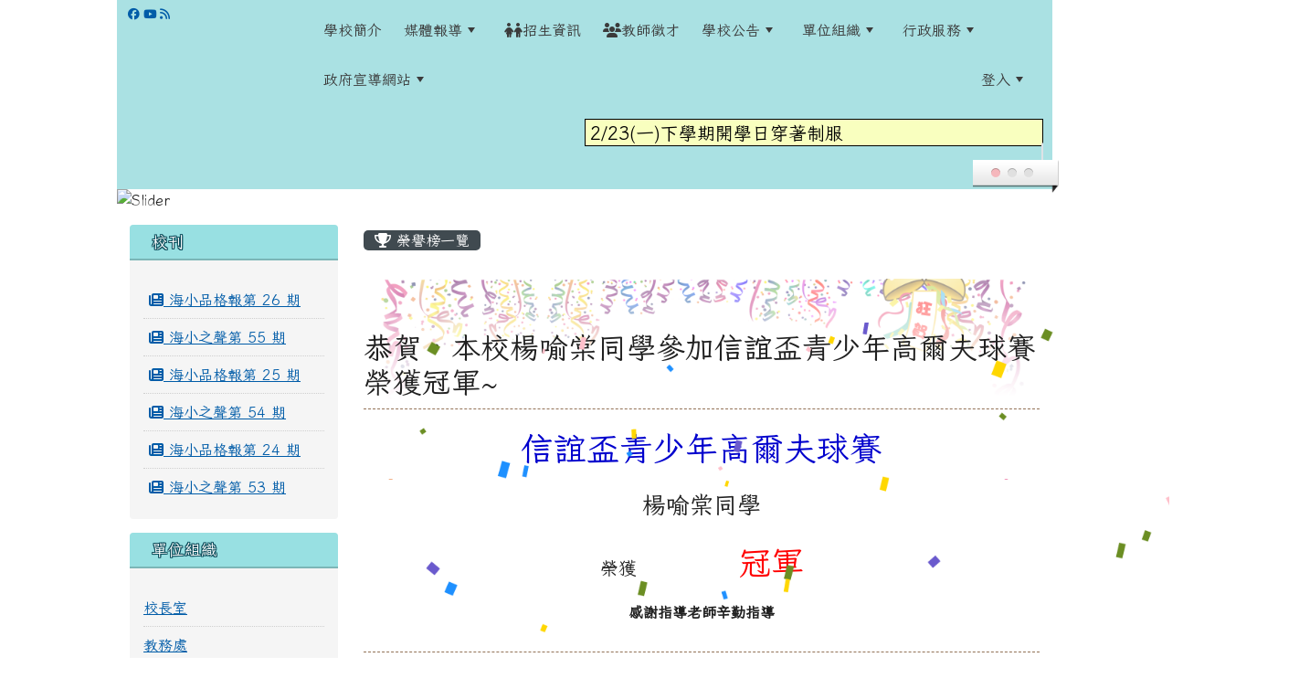

--- FILE ---
content_type: text/html; charset=UTF-8
request_url: https://www.rcsmps.hlc.edu.tw/modules/tad_honor/index.php?honor_sn=250
body_size: 21602
content:
<!DOCTYPE html>
<html lang="zh-TW">
    <head>
                <!--目前$_SESSION['bootstrap']="5"; -->
        <!--將目前的資料夾名稱，設定為樣板標籤變數 theme_name-->
                
        <!-- theme_id= 14-->
        

                            

        <meta charset="UTF-8">
        <meta name="viewport" content="width=device-width, initial-scale=1.0, shrink-to-fit=no">
        <meta http-equiv="X-UA-Compatible" content="ie=edge">

        
        <meta name="robots" content="index,follow">
        <meta name="keywords" content="海星國小,雙語,品格,英語嘉年華,敬天愛人">
        <meta name="description" content="海星國小以敬天愛人為校訓，嚴慈並濟，延攬各科優秀教師，認真教學，不僅注重知識教育，更注重生活教育、品德修養、強健體魄之鍛練，及優雅情操之培養。">
        <meta name="rating" content="general">
        <meta name="author" content="HLC XOOPS Group">
        <meta name="copyright" content="Copyright © 2001-2016">
        <meta name="generator" content="XOOPS">
        <meta property="og:title" content=" - 榮譽榜">
        <meta property="og:type" content="website">


        <meta property="og:image" content="https://www.rcsmps.hlc.edu.tw/uploads/tad_themes/school2022/logo/logo_14_3_vdk.png">
        <!-- 網站的標題及標語 -->
        <title> - 榮譽榜</title>

                <!-- Rss -->
        <link rel="alternate" type="application/rss+xml" title="RSS" href="https://www.rcsmps.hlc.edu.tw/backend.php">
        <!-- icon -->
        <link href="https://www.rcsmps.hlc.edu.tw/favicon.ico" rel="SHORTCUT ICON">
        <!-- Sheet Css -->
        <link rel="stylesheet" type="text/css" media="all" title="Style sheet" href="https://www.rcsmps.hlc.edu.tw/xoops.css">
        <!-- XOOPS theme Sheet Css -->
        <link rel="stylesheet" type="text/css" media="all" title="Style sheet" href="https://www.rcsmps.hlc.edu.tw/themes/school2022/css/xoops.css">
        <link href="https://www.rcsmps.hlc.edu.tw/modules/tadtools/bootstrap5/css/bootstrap.css" rel="stylesheet" media="all">
        <!-- theme_color= bootstrap5 -->

        <!-- SmartMenus core CSS (required) -->
        <link href="https://www.rcsmps.hlc.edu.tw/modules/tadtools/smartmenus/css/sm-core-css.css" media="all" rel="stylesheet">
        <!-- "sm-blue" menu theme (optional, you can use your own CSS, too) -->
                <!-- Theme Sheet Css -->
        <link rel="stylesheet" type="text/css" media="all" href="https://www.rcsmps.hlc.edu.tw/themes/school2022/css/style.css">

        <!-- 給模組套用的樣板標籤開始 -->
        <script src="https://www.rcsmps.hlc.edu.tw/browse.php?Frameworks/jquery/jquery.js" type="text/javascript"></script>
<script src="https://www.rcsmps.hlc.edu.tw/browse.php?Frameworks/jquery/plugins/jquery.ui.js" type="text/javascript"></script>
<script src="https://www.rcsmps.hlc.edu.tw/modules/tadtools/jquery/jquery.ui.touch-punch.min.js" type="text/javascript"></script>
<script src="https://www.rcsmps.hlc.edu.tw/include/xoops.js" type="text/javascript"></script>
<script src="https://www.rcsmps.hlc.edu.tw/themes/school2022/language/tchinese_utf8/script.js" type="text/javascript"></script>
<script type="text/javascript" src="https://www.rcsmps.hlc.edu.tw/class/textsanitizer/image/image.js"></script>
<script src="https://www.rcsmps.hlc.edu.tw/modules/tadtools/jquery/jquery-migrate-3.5.2.js" type="text/javascript"></script>
<script src="https://www.rcsmps.hlc.edu.tw/modules/tadtools/colorbox/jquery.colorbox.js" type="text/javascript"></script>
<script src="https://www.rcsmps.hlc.edu.tw/modules/tadtools/fancyBox/lib/jquery.mousewheel.pack.js" type="text/javascript"></script>
<script src="https://www.rcsmps.hlc.edu.tw/modules/tadtools/fancyBox/source/jquery.fancybox.js" type="text/javascript"></script>
<script type="text/javascript">
//<![CDATA[

                jQuery(document).ready(function(){
                    $('.fancybox_honor_sn').fancybox({
                    
                    fitToView : true,
                    width   : '1920',
                    height    : '1080',
                    
                    
                    autoSize  : false,
                    closeClick  : false,
                    openEffect  : 'none',
                    closeEffect : 'none'
                    
                    
                    });
                });
            
//]]></script>
<link rel="stylesheet" href="https://www.rcsmps.hlc.edu.tw/modules/tadtools/jquery/themes/base/jquery.ui.all.css" type="text/css" />
<link rel="stylesheet" href="https://www.rcsmps.hlc.edu.tw/language/tchinese_utf8/style.css" type="text/css" />
<link rel="stylesheet" href="https://www.rcsmps.hlc.edu.tw/modules/tadtools/css/vertical_menu.css" type="text/css" />
<link rel="stylesheet" href="https://www.rcsmps.hlc.edu.tw/media/font-awesome/css/font-awesome.min.css" type="text/css" />
<link rel="stylesheet" href="https://www.rcsmps.hlc.edu.tw/modules/tadtools/colorbox/colorbox.css" type="text/css" />
<link rel="stylesheet" href="https://www.rcsmps.hlc.edu.tw/modules/tadtools/css/xoops.css" type="text/css" />
<link rel="stylesheet" href="https://www.rcsmps.hlc.edu.tw/modules/tadtools/css/fontawesome6/css/all.min.css" type="text/css" />
<link rel="stylesheet" href="https://www.rcsmps.hlc.edu.tw/modules/tadtools/fancyBox/source/jquery.fancybox.css?t=1769544795" type="text/css" />
<link rel="stylesheet" href="https://www.rcsmps.hlc.edu.tw/modules/tadtools/css/xoops.css?t=20250304" type="text/css" />
<link rel="stylesheet" href="https://www.rcsmps.hlc.edu.tw/modules/tad_honor/css/module.css" type="text/css" />


        <!-- 給模組套用的樣板標籤結束 -->

        <!-- 局部套用的樣式，如果有載入完整樣式 theme_css.tpl 那就不需要這一部份 -->
        <!--導覽工具列、區塊標題CSS設定開始-->
<style type="text/css">
    body {
        color: #202020;
        background-color: #ffffff;
                background-position: left top;
        background-repeat: repeat;
        background-attachment: scroll;
        background-size: auto;
        font-size: 1rem;
        font-family: Iansui;    }

    a {
        color:#005ca8;
        font-family: Iansui;    }

    a:hover {
        color:#a40019;
    }
    #nav-container, #nav-wrapper {
                    /* position: relative; */
                z-index: 11;
                                    background: #f3f3f3;
                        }

    #xoops_theme_nav {
                    background-color: tranparent;
            }

    /* theme_css_blocks.tpl */
        .leftBlock .blockTitle{
        font-size: 1.1rem;        color: #ffffff;        background-color: #98e0e2;                        text-indent: 9px;            }

    .leftBlock a.block_config,
    .leftBlock a.tad_block_config{
        float: right;
        position: relative;
        z-index: 1;
    }

        .leftBlock{
        position: relative;
background: #f5f5f5;
overflow: hidden;
margin: 15px 0px 15px;
border-radius: 4px;
    }
    
        .leftBlock .blockTitle{
        border-bottom: 2px solid #7cb6b7;
padding: 8px 15px;
text-shadow: 0px 1px #0d4e5c, 1px 0px #0d4e5c, -1px 0px #0d4e5c, 0px -1px #0d4e5c, -1px -1px #0d4e5c, 1px 1px #0d4e5c, 1px -1px #0d4e5c, -1px 1px #0d4e5c;
    }
    
        .leftBlock .blockContent{
        padding: 15px;
    }
    
    .rightBlock .blockTitle{
        font-size: 1.1rem;        color: #ffffff;        background-color: #98e0e2;                        text-indent: 9px;            }

    .rightBlock a.block_config,
    .rightBlock a.tad_block_config{
        float: right;
        position: relative;
        z-index: 1;
    }

        .rightBlock{
        position: relative;
background: #f5f5f5;
overflow: hidden;
margin: 15px 0px 15px;
border-radius: 4px;
    }
    
        .rightBlock .blockTitle{
        border-bottom: 2px solid #7cb6b7;
padding: 8px 15px;
text-shadow: 0px 1px #0d4e5c, 1px 0px #0d4e5c, -1px 0px #0d4e5c, 0px -1px #0d4e5c, -1px -1px #0d4e5c, 1px 1px #0d4e5c, 1px -1px #0d4e5c, -1px 1px #0d4e5c;
    }
    
        .rightBlock .blockContent{
        padding: 15px;
    }
    
    .centerBlock .blockTitle{
        font-size: 1.1rem;        color: #ffffff;        background-color: #98e0e2;                        text-indent: 9px;            }

    .centerBlock a.block_config,
    .centerBlock a.tad_block_config{
        float: right;
        position: relative;
        z-index: 1;
    }

        .centerBlock{
        position: relative;
background: #f5f5f5;
overflow: hidden;
margin: 15px 0px 15px;
border-radius: 4px;
    }
    
        .centerBlock .blockTitle{
        border-bottom: 2px solid #7cb6b7;
padding: 8px 15px;
text-shadow: 0px 1px #0d4e5c, 1px 0px #0d4e5c, -1px 0px #0d4e5c, 0px -1px #0d4e5c, -1px -1px #0d4e5c, 1px 1px #0d4e5c, 1px -1px #0d4e5c, -1px 1px #0d4e5c;
    }
    
        .centerBlock .blockContent{
        padding: 15px;
    }
    
    .centerLeftBlock .blockTitle{
        font-size: 1.1rem;        color: #ffffff;        background-color: #98e0e2;                        text-indent: 9px;            }

    .centerLeftBlock a.block_config,
    .centerLeftBlock a.tad_block_config{
        float: right;
        position: relative;
        z-index: 1;
    }

        .centerLeftBlock{
        position: relative;
background: #f5f5f5;
overflow: hidden;
margin: 15px 0px 15px;
border-radius: 4px;
    }
    
        .centerLeftBlock .blockTitle{
        border-bottom: 2px solid #7cb6b7;
padding: 8px 15px;
text-shadow: 0px 1px #0d4e5c, 1px 0px #0d4e5c, -1px 0px #0d4e5c, 0px -1px #0d4e5c, -1px -1px #0d4e5c, 1px 1px #0d4e5c, 1px -1px #0d4e5c, -1px 1px #0d4e5c;
    }
    
        .centerLeftBlock .blockContent{
        padding: 15px;
    }
    
    .centerRightBlock .blockTitle{
        font-size: 1.1rem;        color: #ffffff;        background-color: #98e0e2;                        text-indent: 9px;            }

    .centerRightBlock a.block_config,
    .centerRightBlock a.tad_block_config{
        float: right;
        position: relative;
        z-index: 1;
    }

        .centerRightBlock{
        position: relative;
background: #f5f5f5;
overflow: hidden;
margin: 15px 0px 15px;
border-radius: 4px;
    }
    
        .centerRightBlock .blockTitle{
        border-bottom: 2px solid #7cb6b7;
padding: 8px 15px;
text-shadow: 0px 1px #0d4e5c, 1px 0px #0d4e5c, -1px 0px #0d4e5c, 0px -1px #0d4e5c, -1px -1px #0d4e5c, 1px 1px #0d4e5c, 1px -1px #0d4e5c, -1px 1px #0d4e5c;
    }
    
        .centerRightBlock .blockContent{
        padding: 15px;
    }
    
    .centerBottomBlock .blockTitle{
        font-size: 1.1rem;        color: #ffffff;        background-color: #98e0e2;                        text-indent: 9px;            }

    .centerBottomBlock a.block_config,
    .centerBottomBlock a.tad_block_config{
        float: right;
        position: relative;
        z-index: 1;
    }

        .centerBottomBlock{
        position: relative;
background: #f5f5f5;
overflow: hidden;
margin: 15px 0px 15px;
border-radius: 4px;
    }
    
        .centerBottomBlock .blockTitle{
        border-bottom: 2px solid #7cb6b7;
padding: 8px 15px;
text-shadow: 0px 1px #0d4e5c, 1px 0px #0d4e5c, -1px 0px #0d4e5c, 0px -1px #0d4e5c, -1px -1px #0d4e5c, 1px 1px #0d4e5c, 1px -1px #0d4e5c, -1px 1px #0d4e5c;
    }
    
        .centerBottomBlock .blockContent{
        padding: 15px;
    }
    
    .centerBottomLeftBlock .blockTitle{
        font-size: 1.1rem;        color: #ffffff;        background-color: #98e0e2;                        text-indent: 9px;            }

    .centerBottomLeftBlock a.block_config,
    .centerBottomLeftBlock a.tad_block_config{
        float: right;
        position: relative;
        z-index: 1;
    }

        .centerBottomLeftBlock{
        position: relative;
background: #f5f5f5;
overflow: hidden;
margin: 15px 0px 15px;
border-radius: 4px;
    }
    
        .centerBottomLeftBlock .blockTitle{
        border-bottom: 2px solid #7cb6b7;
padding: 8px 15px;
text-shadow: 0px 1px #0d4e5c, 1px 0px #0d4e5c, -1px 0px #0d4e5c, 0px -1px #0d4e5c, -1px -1px #0d4e5c, 1px 1px #0d4e5c, 1px -1px #0d4e5c, -1px 1px #0d4e5c;
    }
    
        .centerBottomLeftBlock .blockContent{
        padding: 15px;
    }
    
    .centerBottomRightBlock .blockTitle{
        font-size: 1.1rem;        color: #ffffff;        background-color: #98e0e2;                        text-indent: 9px;            }

    .centerBottomRightBlock a.block_config,
    .centerBottomRightBlock a.tad_block_config{
        float: right;
        position: relative;
        z-index: 1;
    }

        .centerBottomRightBlock{
        position: relative;
background: #f5f5f5;
overflow: hidden;
margin: 15px 0px 15px;
border-radius: 4px;
    }
    
        .centerBottomRightBlock .blockTitle{
        border-bottom: 2px solid #7cb6b7;
padding: 8px 15px;
text-shadow: 0px 1px #0d4e5c, 1px 0px #0d4e5c, -1px 0px #0d4e5c, 0px -1px #0d4e5c, -1px -1px #0d4e5c, 1px 1px #0d4e5c, 1px -1px #0d4e5c, -1px 1px #0d4e5c;
    }
    
        .centerBottomRightBlock .blockContent{
        padding: 15px;
    }
    
    .footerCenterBlock .blockTitle{
        font-size: 1.1rem;        color: #ffffff;        background-color: #98e0e2;                        text-indent: 9px;            }

    .footerCenterBlock a.block_config,
    .footerCenterBlock a.tad_block_config{
        float: right;
        position: relative;
        z-index: 1;
    }

    
    
    
    .footerLeftBlock .blockTitle{
        font-size: 1.1rem;        color: #ffffff;        background-color: #98e0e2;                        text-indent: 9px;            }

    .footerLeftBlock a.block_config,
    .footerLeftBlock a.tad_block_config{
        float: right;
        position: relative;
        z-index: 1;
    }

    
    
    
    .footerRightBlock .blockTitle{
        font-size: 1.1rem;        color: #ffffff;        background-color: #98e0e2;                        text-indent: 9px;            }

    .footerRightBlock a.block_config,
    .footerRightBlock a.tad_block_config{
        float: right;
        position: relative;
        z-index: 1;
    }

    
    
    

    /* theme_css_navbar.tpl */
    .sm-mint {
  border-top: 2px solid #ecfdff;
  border-bottom: 2px solid #ecfdff;
  background: transparent;
}
.sm-mint a, .sm-mint a:hover, .sm-mint a:focus, .sm-mint a:active {
  padding: 15px 12px;
  /* make room for the toggle button (sub indicator) */
  padding-right: 58px;
  color: #3b3b3b;
  font-family: Iansui, ;
  font-size: 1rem;
  font-weight: normal;
  line-height: 1.5;
  text-decoration: none;
  display: flex;
  gap: 0.3rem;
  align-items: center;
  min-height: 44px; /* WCAG 2.5.5 AAA */
}
.sm-mint a.current {
  font-weight: bold;
}
.sm-mint a.disabled {
  color: #cccccc;
}
.sm-mint a .sub-arrow {
  position: absolute;
  top: 50%;
  margin-top: -17px;
  left: auto;
  right: 4px;
  width: 34px;
  height: 34px;
  overflow: hidden;
  font: bold 0.875rem/2.125rem monospace !important;
  text-align: center;
  text-shadow: none;
  background: #ecfdffaa;
  color:#3b3b3b;
  border-radius: 4px;
}
.sm-mint a .sub-arrow::before {
  content: '+';
}
.sm-mint a.highlighted .sub-arrow::before {
  content: '-';
}
.sm-mint li {
  border-top: 1px solid #3b3b3b22;
}
.sm-mint > li:first-child {
  border-top: 0;
}
.sm-mint ul {
  background: #ecfdff88;
}

.sm-mint ul a,
.sm-mint ul ul a,
.sm-mint ul ul ul a,
.sm-mint ul ul ul ul a,
.sm-mint ul ul ul ul ul a{
  color: #3b3b3b;
  font-size: 1rem;
  border-left: 8px solid transparent;
}

.sm-mint ul a:hover,
.sm-mint ul a:focus,
.sm-mint ul a:active,
.sm-mint ul ul a:hover,
.sm-mint ul ul a:focus,
.sm-mint ul ul a:active,
.sm-mint ul ul ul a:hover,
.sm-mint ul ul ul a:focus,
.sm-mint ul ul ul a:active,
.sm-mint ul ul ul ul a:hover,
.sm-mint ul ul ul ul a:focus,
.sm-mint ul ul ul ul a:active,
.sm-mint ul ul ul ul ul a:hover,
.sm-mint ul ul ul ul ul a:focus,
.sm-mint ul ul ul ul ul a:active  {
    background: #ecfdffaa;
    color: #3b3b3b;
}

@media (min-width: 768px) {
  /* Switch to desktop layout
  -----------------------------------------------
     These transform the menu tree from
     collapsible to desktop (navbar + dropdowns)
  -----------------------------------------------*/
  /* start... (it's not recommended editing these rules) */
  .sm-mint ul {
    position: absolute;
    width: 12em;
    z-index: 250;
  }

  .sm-mint li {
    float: left;
  }

  .sm-mint.sm-rtl li {
    float: right;
  }

  .sm-mint ul li, .sm-mint.sm-rtl ul li, .sm-mint.sm-vertical li {
    float: none;
  }

  .sm-mint a {
    white-space: nowrap;
  }

  .sm-mint ul a, .sm-mint.sm-vertical a {
    white-space: normal;
  }

  .sm-mint .sm-nowrap > li > a, .sm-mint .sm-nowrap > li > :not(ul) a {
    white-space: nowrap;
  }

  /* ...end */
  .sm-mint {
    border-top: 0;
    background: transparent;
  }
  .sm-mint a, .sm-mint a:hover, .sm-mint a:focus, .sm-mint a:active, .sm-mint a.highlighted {
    padding: 15px 12px;
    color: #3b3b3b;
    border-radius: 0;
    min-height: 44px; /* WCAG 2.5.5 AAA */
  }
  .sm-mint a:hover, .sm-mint a:focus, .sm-mint a:active {
    background: #ecfdffaa;
    color: #3b3b3b;
  }

  .sm-mint a.highlighted {
    background: #ecfdff;
    color: #3b3b3b;
    box-shadow: 0 4px 3px rgba(0, 0, 0, 0.25);
  }


  .sm-mint a.disabled {
    background: transparent;
    color: #cccccc;
    box-shadow: none;
  }
  .sm-mint a.has-submenu {
    padding-right: 34px;
  }

  .sm-mint a .sub-arrow {
    top: 50%;
    margin-top: -3px;
    right: 20px;
    width: 0;
    height: 0;
    border-width: 6px 4.02px 0 4.02px;
    border-style: solid dashed dashed dashed;
    border-color: #3b3b3b transparent transparent transparent;
    background: transparent;
    border-radius: 0;
  }
  .sm-mint a:hover .sub-arrow, .sm-mint a:focus .sub-arrow, .sm-mint a:active .sub-arrow {
    border-color: #3b3b3b transparent transparent transparent;
  }
  .sm-mint a.highlighted .sub-arrow {
    border-color: #3b3b3b transparent transparent transparent;
  }
  .sm-mint a.disabled .sub-arrow {
    border-color: #3b3b3b transparent transparent transparent;
  }
  .sm-mint a .sub-arrow::before {
    display: none;
  }
  .sm-mint li {
    border-top: 0;
  }
  .sm-mint ul {
    border: 0;
    padding: 8px 0;
    background: #ecfdff;
    border-radius: 0 4px 4px 4px;
    box-shadow: 0 4px 3px rgba(0, 0, 0, 0.25);
  }
  .sm-mint ul ul {
    border-radius: 4px;
  }

  .sm-mint ul a, .sm-mint ul a:hover, .sm-mint ul a:focus, .sm-mint ul a:active, .sm-mint ul a.highlighted {
        padding: 12px 20px;
        border-radius: 0;
        border-bottom: 1px solid #00000011;
      }

  .sm-mint ul li:last-child a{
    border-bottom: none;
          padding: 12px 20px 6px;
      }

  .sm-mint ul a:hover, .sm-mint ul a:focus, .sm-mint ul a:active, .sm-mint ul a.highlighted {
    background: #ecfdffaa;
    color: #3b3b3b;
    box-shadow: none;
  }
  .sm-mint ul a.disabled {
    background: transparent;
    color: #b3b3b3;
  }

  .sm-mint ul a.has-submenu {
    padding-right: 20px;
  }

  .sm-mint ul a .sub-arrow {
    right: 10px;
    margin-top: -4.02px;
    border-width: 4.02px 0 4.02px 6px;
    border-style: dashed dashed dashed solid;
    border-color: transparent transparent transparent #3b3b3b;
  }

  .sm-mint ul a:hover .sub-arrow, .sm-mint ul a:focus .sub-arrow, .sm-mint ul a:active .sub-arrow, .sm-mint ul a.highlighted .sub-arrow {
    border-color: transparent transparent transparent #3b3b3b;
  }

  .sm-mint ul a.disabled .sub-arrow {
    border-color: transparent transparent transparent #3b3b3b;
  }
  .sm-mint .scroll-up,
  .sm-mint .scroll-down {
    position: absolute;
    display: none;
    visibility: hidden;
    overflow: hidden;
    background: #ecfdff;
    height: 20px;
  }
  .sm-mint .scroll-up-arrow,
  .sm-mint .scroll-down-arrow {
    position: absolute;
    top: 6px;
    left: 50%;
    margin-left: -8px;
    width: 0;
    height: 0;
    overflow: hidden;
    border-width: 0 6px 8px 6px;
    border-style: dashed dashed solid dashed;
    border-color: transparent transparent #3b3b3b transparent;
  }


  .sm-mint .scroll-down-arrow {
    border-width: 8px 6px 0 6px;
    border-style: solid dashed dashed dashed;
    border-color: #3b3b3b transparent transparent transparent;
  }
  .sm-mint.sm-rtl a.has-submenu {
    padding-right: 20px;
    padding-left: 34px;
  }
  .sm-mint.sm-rtl a .sub-arrow {
    right: auto;
    left: 20px;
  }
  .sm-mint.sm-rtl.sm-vertical {
    border-right: 0;
    border-left: 2px solid #ecfdffaa;
  }
  .sm-mint.sm-rtl.sm-vertical a {
    border-radius: 0 4px 4px 0;
  }
  .sm-mint.sm-rtl.sm-vertical a.has-submenu {
    padding: 10px 20px;
  }
  .sm-mint.sm-rtl.sm-vertical a .sub-arrow {
    right: auto;
    left: 10px;
    border-width: 4.02px 6px 4.02px 0;
    border-style: dashed solid dashed dashed;
    border-color: transparent #3b3b3b transparent transparent;
  }
  .sm-mint.sm-rtl.sm-vertical a:hover .sub-arrow, .sm-mint.sm-rtl.sm-vertical a:focus .sub-arrow, .sm-mint.sm-rtl.sm-vertical a:active .sub-arrow, .sm-mint.sm-rtl.sm-vertical a.highlighted .sub-arrow {
    border-color: transparent #3b3b3b transparent transparent;
  }
  .sm-mint.sm-rtl.sm-vertical a.disabled .sub-arrow {
    border-color: transparent #3b3b3b transparent transparent;
  }
  .sm-mint.sm-rtl ul {
    border-radius: 4px 0 4px 4px;
  }
  .sm-mint.sm-rtl ul a {
    border-radius: 0 !important;
  }
  .sm-mint.sm-rtl ul a.has-submenu {
    padding: 10px 20px !important;
  }
  .sm-mint.sm-rtl ul a .sub-arrow {
    right: auto;
    left: 10px;
    border-width: 4.02px 6px 4.02px 0;
    border-style: dashed solid dashed dashed;
    border-color: transparent #3b3b3b transparent transparent;
  }
  .sm-mint.sm-rtl ul a:hover .sub-arrow, .sm-mint.sm-rtl ul a:focus .sub-arrow, .sm-mint.sm-rtl ul a:active .sub-arrow, .sm-mint.sm-rtl ul a.highlighted .sub-arrow {
    border-color: transparent #3b3b3b transparent transparent;
  }
  .sm-mint.sm-rtl ul a.disabled .sub-arrow {
    border-color: transparent #3b3b3b transparent transparent;
  }
  .sm-mint.sm-vertical {
    border-bottom: 0;
    border-right: 2px solid #ecfdffaa;
  }
  .sm-mint.sm-vertical a {
    padding: 10px 20px;
    border-radius: 4px 0 0 4px;
  }
  .sm-mint.sm-vertical a:hover, .sm-mint.sm-vertical a:focus, .sm-mint.sm-vertical a:active, .sm-mint.sm-vertical a.highlighted {
    background: #ecfdffaa;
    color: #3b3b3b;
    box-shadow: none;
  }
  .sm-mint.sm-vertical a.disabled {
    background: transparent;
    color: #cccccc;
  }
  .sm-mint.sm-vertical a .sub-arrow {
    right: 10px;
    margin-top: -4.02px;
    border-width: 4.02px 0 4.02px 6px;
    border-style: dashed dashed dashed solid;
    border-color: transparent transparent transparent #3b3b3b;
  }
  .sm-mint.sm-vertical a:hover .sub-arrow, .sm-mint.sm-vertical a:focus .sub-arrow, .sm-mint.sm-vertical a:active .sub-arrow, .sm-mint.sm-vertical a.highlighted .sub-arrow {
    border-color: transparent transparent transparent #3b3b3b;
  }
  .sm-mint.sm-vertical a.disabled .sub-arrow {
    border-color: transparent transparent transparent #3b3b3b;
  }
  .sm-mint.sm-vertical ul {
    border-radius: 4px !important;
  }
  .sm-mint.sm-vertical ul a {
    padding: 10px 20px;
  }
}

/*# sourceMappingURL=sm-mint.css.map */

#main-nav {
    border: none;
    position: relative;
    min-height: 3rem;
    }

/* Complete navbar .sm-mint */


.nav-brand {
  float: left;
  margin: 0;
}

.nav-brand a {
  display: block;
    padding: 11px 11px 11px 20px;
    color: #3b3b3b;
  font-size: 1.2rem;
  font-weight: normal;
  text-decoration: none;
}

#main-menu {
  clear: both;
  border-bottom: 0;
}

@media (min-width: 768px) {
  #main-menu {
    clear: none;
  }
}

/* Mobile menu toggle button */

.main-menu-btn {
  float: right;
  margin: 2px 10px;
  position: relative;
  display: inline-block;
  width: 44px; /* WCAG 2.5.5 AAA */
  height: 44px; /* WCAG 2.5.5 AAA */
  text-indent: 44px;
  white-space: nowrap;
  overflow: hidden;
  cursor: pointer;
  -webkit-tap-highlight-color: rgba(0, 0, 0, 0);
}

/* hamburger icon */

.main-menu-btn-icon,
.main-menu-btn-icon:before,
.main-menu-btn-icon:after {
  position: absolute;
  top: 50%;
  left: 2px;
  height: 2px;
  width: 24px;
  background: #3b3b3b;
  -webkit-transition: all 0.25s;
  transition: all 0.25s;
}

.main-menu-btn-icon:before {
  content: '';
  top: -7px;
  left: 0;
}

.main-menu-btn-icon:after {
  content: '';
  top: 7px;
  left: 0;
}

/* x icon */

#main-menu-state:checked ~ .main-menu-btn .main-menu-btn-icon {
  height: 0;
  background: transparent;
}

#main-menu-state:checked ~ .main-menu-btn .main-menu-btn-icon:before {
  top: 0;
  -webkit-transform: rotate(-45deg);
  transform: rotate(-45deg);
}

#main-menu-state:checked ~ .main-menu-btn .main-menu-btn-icon:after {
  top: 0;
  -webkit-transform: rotate(45deg);
  transform: rotate(45deg);
}

/* hide menu state checkbox (keep it visible to screen readers) */

#main-menu-state {
  position: absolute;
  width: 1px;
  height: 1px;
  margin: -1px;
  border: 0;
  padding: 0;
  overflow: hidden;
  clip: rect(1px, 1px, 1px, 1px);
}

/* hide the menu in mobile view */

#main-menu-state:not(:checked) ~ #main-menu {
  display: none;
}

#main-menu-state:checked ~ #main-menu {
  display: block;
}

@media (min-width: 768px) {
  /* hide the button in desktop view */
  .main-menu-btn {
    position: absolute;
    top: -99999px;
  }
  /* always show the menu in desktop view */
  #main-menu-state:not(:checked) ~ #main-menu {
    display: block;
  }
}

</style>
<!--導覽工具列、區塊標題CSS設定 by hc-->
        <style type="text/css">
            
#xoops_theme_left_zone{
    background-color:transparent;
    padding: 0px 14px;
}
#xoops_theme_center_zone{
    background-color:transparent;
    padding: 0px 14px;
}
#xoops_theme_right_zone {
    background-color:transparent;
    padding: 0px 14px;
}

/* 增加焦點可視性 (WCAG 2.4.7) */
:focus-visible {
    outline: 3px solid #0056b3 !important;
    outline-offset: 2px !important;
    box-shadow: 0 0 0 5px rgba(0, 86, 179, 0.3) !important;
}

.visually-hidden-focusable:focus {
    position: static;
    width: auto;
    height: auto;
    padding: 10px;
    margin: 5px;
    background-color: #fff;
    color: #000;
    z-index: 1000;
    border: 2px solid #0056b3;
}
            #page-wrapper,
#top-wrapper,#top-display,
#logo-wrapper,#logo-display,
#nav-wrapper,#nav-display,
#slide-wrapper,#slide-display,
#base-wrapper,#base-display,
#footer-wrapper,#footer-display,
#bottom-wrapper,#bottom-display
{
    max-width: 100%;
}

#page-wrapper{
    position: relative;
    padding: 0px;
    margin: auto;
                
        background: #ffffff ;    margin-top: 30px;    margin-bottom: 60px;        
            

        padding: 10px;}

#page-display{
            margin: 0px auto;
                    }

#page-display>div{
    padding: 0px;
    margin: 0px;
}


@media (min-width: 768px) {
    #page-wrapper{
            }
}


@media (max-width: 768px) {
    #page-wrapper, #page-display{
        max-width: 100%;
    }

    #page-wrapper{
        padding: 0px;
        margin: 0px;
    }
}

#top-wrapper{
    position: relative;
    padding: 0px;
    margin: auto;
                        max-width:80%;
            
    z-index: 11;    background: #80d3d6aa ;    margin-top: 0px;    margin-bottom: 0px;        
            

        font-size: 0.8rem;}

#top-display{
            margin: 0px auto;
    padding: 6px 0px;        background-color: transparent;    min-height: 50px;    }

#top-display>div{
    padding: 0px;
    margin: 0px;
}

    #top-wrapper,
    #top-display,
    #top-display img {
        border-radius: 0px;
    }

@media (min-width: 768px) {
    #top-wrapper{
            }
}


@media (max-width: 768px) {
    #top-wrapper, #top-display{
        max-width: 100%;
    }

    #page-wrapper{
        padding: 0px;
        margin: 0px;
    }
}

#logo-wrapper{
    position: relative;
    padding: 0px;
    margin: auto;
                        max-width:80%;
            
        background: transparent ;    margin-top: 0px;    margin-bottom: 0px;        
            

        }

#logo-display{
            margin: 0px auto;
    padding: 10px;        background-color: #80d3d6aa;        }

#logo-display>div{
    padding: 0px;
    margin: 0px;
}


@media (min-width: 768px) {
    #logo-wrapper{
            }
}


@media (max-width: 768px) {
    #logo-wrapper, #logo-display{
        max-width: 100%;
    }

    #page-wrapper{
        padding: 0px;
        margin: 0px;
    }
}
#logo-wrapper{
    }

#nav-wrapper{
    position: relative;
    padding: 0px;
    margin: auto;
                
        background: transparent ;    margin-top: 0px;    margin-bottom: 0px;        
            

        }

#nav-display{
            max-width:80%;
            margin: 0px auto;
    padding: 0px;                }

#nav-display>div{
    padding: 0px;
    margin: 0px;
}

    #nav-wrapper,
    #nav-display,
    #nav-display img {
        border-radius: 0px;
    }

@media (min-width: 768px) {
    #nav-wrapper{
            }
}


@media (max-width: 768px) {
    #nav-wrapper, #nav-display{
        max-width: 100%;
    }

    #page-wrapper{
        padding: 0px;
        margin: 0px;
    }
}                        #nav-display {
            background: #f3f3f3 ;
        }
        #nav-wrapper{
            background: transparent ;
        }
    
#main-menu li {
    color:#3b3b3b;
}

#slide-wrapper{
    position: relative;
    padding: 0px;
    margin: auto;
                        max-width:80%;
            
        background: transparent ;    margin-top: 0px;    margin-bottom: 0px;        
            

        }

#slide-display{
            margin: 0px auto;
    padding: 0px;        background-color: transparent;        }

#slide-display>div{
    padding: 0px;
    margin: 0px;
}

    #slide-wrapper,
    #slide-display,
    #slide-display img {
        border-radius: 10px;
    }

@media (min-width: 768px) {
    #slide-wrapper{
            }
}


@media (max-width: 768px) {
    #slide-wrapper, #slide-display{
        max-width: 100%;
    }

    #page-wrapper{
        padding: 0px;
        margin: 0px;
    }
}

#middle-wrapper{
    position: relative;
    padding: 0px;
    margin: auto;
                
        background: transparent ;    margin-top: 0px;    margin-bottom: 0px;        
            

        }

#middle-display{
            max-width:80%;
            margin: 0px auto;
    padding: 10px;        background-color: transparent;        }

#middle-display>div{
    padding: 0px;
    margin: 0px;
}

    #middle-wrapper,
    #middle-display,
    #middle-display img {
        border-radius: 0px;
    }

@media (min-width: 768px) {
    #middle-wrapper{
            }
}


@media (max-width: 768px) {
    #middle-wrapper, #middle-display{
        max-width: 100%;
    }

    #page-wrapper{
        padding: 0px;
        margin: 0px;
    }
}
#content-wrapper{
    position: relative;
    padding: 0px;
    margin: auto;
                        max-width:80%;
            
        background: #ffffff ;    margin-top: 0px;    margin-bottom: 0px;        
            

        }

#content-display{
            margin: 0px auto;
    padding: 0px;                color: #202020;}

#content-display>div{
    padding: 0px;
    margin: 0px;
}

    #content-wrapper,
    #content-display,
    #content-display img {
        border-radius: 8px 8px 0px 0px;
    }

@media (min-width: 768px) {
    #content-wrapper{
            }
}


@media (max-width: 768px) {
    #content-wrapper, #content-display{
        max-width: 100%;
    }

    #page-wrapper{
        padding: 0px;
        margin: 0px;
    }
}


#footer-wrapper{
    position: relative;
    padding: 0px;
    margin: auto;
                
        background: #f6f6f6 ;    margin-top: 0px;    margin-bottom: 0px;        
            

        }

#footer-display{
            max-width:80%;
            margin: 0px auto;
    padding: 10px 30px;        background-color: #c7eaff;    min-height: 100px;    color: #555555;}

#footer-display>div{
    padding: 0px;
    margin: 0px;
}

    #footer-wrapper,
    #footer-display,
    #footer-display img {
        border-radius: 0px 0px 8px 8px;
    }

@media (min-width: 768px) {
    #footer-wrapper{
            }
}


@media (max-width: 768px) {
    #footer-wrapper, #footer-display{
        max-width: 100%;
    }

    #page-wrapper{
        padding: 0px;
        margin: 0px;
    }
}    #footer-display a,
    #footer-display a:hover,
    #footer-display a:active ,
    #footer-display a:visited {
        color:#555555;
    }


#bottom-wrapper{
    position: relative;
    padding: 0px;
    margin: auto;
                        max-width:80%;
            
        background: #009ec2 ;    margin-top: 0px;    margin-bottom: 0px;        
            

        }

#bottom-display{
            margin: 0px auto;
    padding: 10px;        background-color: #ffffff;    min-height: 40px;    color: #ffffff;}

#bottom-display>div{
    padding: 0px;
    margin: 0px;
}

    #bottom-wrapper,
    #bottom-display,
    #bottom-display img {
        border-radius: 0px;
    }

@media (min-width: 768px) {
    #bottom-wrapper{
            }
}


@media (max-width: 768px) {
    #bottom-wrapper, #bottom-display{
        max-width: 100%;
    }

    #page-wrapper{
        padding: 0px;
        margin: 0px;
    }
}    #bottom-display a,
    #bottom-display a:hover,
    #bottom-display a:active ,
    #bottom-display a:visited {
        color:#ffffff;
    }

@media (min-width: 768px) {
    #page-wrapper{
        max-width: 80%;
    }
}        </style>

        <!-- 載入bootstrap -->
                <!--Bootstrap js-->
        <script src="https://www.rcsmps.hlc.edu.tw/modules/tadtools/bootstrap5/js/bootstrap.bundle.js"></script>

        <!-- SmartMenus jQuery plugin -->
        <script type="text/javascript" src="https://www.rcsmps.hlc.edu.tw/modules/tadtools/smartmenus/jquery.smartmenus.js"></script>


        <script type="text/javascript">
            // SmartMenus init
            $(function() {
                $('#main-menu').smartmenus({
                    hideTimeout: 0,      // 滑鼠移開不延遲關閉
                                            showOnClick: false,
                        noMouseOver: false,// 滑鼠移過開啟
                                        hideOnClick: true, // 點擊外部時關閉
                                        bottomToTopSubMenus: false
                                    });

            // SmartMenus mob
                var $mainMenuState = $('#main-menu-state');
                if ($mainMenuState.length) {
                    // animate mobile menu
                    $mainMenuState.change(function(e) {
                        var $menu = $('#main-menu');
                        if (this.checked) {
                            $menu.hide().slideDown(250, function() { $menu.css('display', ''); });
                        } else {
                            $menu.show().slideUp(250, function() { $menu.css('display', ''); });
                        }
                    });
                    // hide mobile menu beforeunload
                    $(window).bind('beforeunload unload', function() {
                        if ($mainMenuState[0].checked) {
                            $mainMenuState[0].click();
                        }
                    });
                }
            });
        </script>    </head>

    <body >
        <!-- 增加跳至主要內容連結 (WCAG 2.4.1) -->
        <a class="visually-hidden-focusable" href="#content-wrapper">跳至主要內容</a>

        <!-- 導覽列區域 -->
        
        
                







    <div id="top-wrapper">
        <div id="top-display">
            <div style="font-size: 0.8rem;" class="row">
                                                    <div class="col-xl-2 text-xl-start">
                        
                                                                                                                            
                    <div class="d-inline-block">                     <a href="https://www.facebook.com/rcsmps" target="_blank" class="sidark"><i class="fab fa-facebook" data-bs-toggle="tooltip" title="學校粉專"></i><span class="sr-only visually-hidden">學校粉專</span></a>
                        <a href="https://www.youtube.com/channel/UC-Ew28ntx1hNyMuOVVTxkhw" target="_blank" class="sidark"><i class="fab fa-youtube" data-bs-toggle="tooltip" title="學校頻道"></i><span class="sr-only visually-hidden">學校頻道</span></a>
                        <a href="/modules/tadnews/page.php?ncsn=28" target="_self" class="sidark"><i class="fa fa-rss" data-bs-toggle="tooltip" title="媒體報導"></i><span class="sr-only visually-hidden">媒體報導</span></a>
    
<script language="JavaScript" type="text/javascript">
    $(document).ready(function(){
                    $('[data-bs-toggle="tooltip"]').tooltip();
            });
</script></div>
    
    
    
    
    
    
                        </div>
                
                
                                    <div class="col-xl-10 text-xl-end">
                                                                                                                                                    
    
    
    
    
    
    
            <div class="d-xl-inline-block" style="">
            <script type="title/javascript" src="https://www.rcsmps.hlc.edu.tw/modules/tadtools/smartmenus/jquery.smartmenus.min.js"></script>

<script>
    function tad_themes_popup(URL) {
        $.colorbox({iframe:true, width:"80%", height:"90%",href : URL});
    }
</script>

<!-- not-use -->
<nav role="navigation" id="main-nav" tabindex="-1" aria-label="主要導覽區">
    <a accesskey="U" href="#main-nav" title="上方導覽工具列" id="xoops_theme_nav_key" style="color: transparent; font-size: 0.1rem; position: absolute; top: 0; left: 0; width: 1px; height: 1px; overflow: hidden; display: block;">:::</a>


    <input id="main-menu-state" type="checkbox" style="display: none;" aria-hidden="true" />
    <label class="main-menu-btn" for="main-menu-state" tabindex="0" role="button" onkeypress="if(event.keyCode==13 || event.keyCode==32) {document.getElementById('main-menu-state').click(); return false;}">
        <span class="main-menu-btn-icon"></span>
        <span class="visually-hidden">切換選單顯示狀態</span>
    </label>


                        <h2 class="nav-brand">
                <a class="navbar-brand" href="https://www.rcsmps.hlc.edu.tw/index.php" style="color:#3b3b3b"></a>
            </h2>
            

    <ul id="main-menu" class="sm sm-mint d-md-flex flex-md-wrap" role="menubar">
                                    <li>
        <a href="https://www.rcsmps.hlc.edu.tw/modules/tadnews/page.php?nsn=82" target="_self"> 學校簡介</a>
            </li>
    <li>
        <a href="https://www.rcsmps.hlc.edu.tw/modules/tadnews/page.php?ncsn=28" target="_self"> 媒體報導</a>
                                    <ul>
                    <li>
                <a href="https://www.rcsmps.hlc.edu.tw/modules/tadnews/page.php?ncsn=28&nsn=515" target="_self"> 海星國小英語嘉年華  展開奇幻七部曲(更生日報)</a>
                            </li>
                    <li>
                <a href="https://www.rcsmps.hlc.edu.tw/modules/tadnews/page.php?ncsn=28&nsn=514" target="_self"> 海星國小英語嘉年華熱情登場(更生新聞網)</a>
                            </li>
                    <li>
                <a href="https://www.rcsmps.hlc.edu.tw/modules/tadnews/page.php?ncsn=28&nsn=513" target="_self"> 奇幻七部曲—海星國小英語嘉年華想像力領航(東台灣)</a>
                            </li>
                    <li>
                <a href="https://www.rcsmps.hlc.edu.tw/modules/tadnews/page.php?ncsn=28&nsn=507" target="_self"> 海星國小勇奪 2025 世界青少年發明展金牌師生攜手在國際舞台綻放創意(崛起新傳媒)</a>
                            </li>
                    <li>
                <a href="https://www.rcsmps.hlc.edu.tw/modules/tadnews/page.php?ncsn=28&nsn=506" target="_self"> 海星國小勇奪2025世界青少年發明展金牌(更生日報)</a>
                            </li>
                    <li>
                <a href="https://www.rcsmps.hlc.edu.tw/modules/tadnews/page.php?ncsn=28&nsn=505" target="_self"> 海星國小勇奪 2025 世界青少年發明展金牌-師生攜手在國際舞台綻放創意(東台灣)</a>
                            </li>
                    <li>
                <a href="https://www.rcsmps.hlc.edu.tw/modules/tadnews/page.php?ncsn=28&nsn=508" target="_self"> 海星國小運動團隊赴泰交流移地訓練(更生日報)</a>
                            </li>
                    <li>
                <a href="https://www.rcsmps.hlc.edu.tw/modules/tadnews/page.php?ncsn=28&nsn=504" target="_self"> 海星國小運動團隊赴泰交流　新南向移地訓練成果豐碩(崛起新傳媒)</a>
                            </li>
                    <li>
                <a href="https://www.rcsmps.hlc.edu.tw/modules/tadnews/page.php?ncsn=28&nsn=493" target="_self"> 海星國小畢業典禮溫馨落幕 師生家長感動落淚共享榮耀時刻(花蓮新聞網)</a>
                            </li>
                    <li>
                <a href="https://www.rcsmps.hlc.edu.tw/modules/tadnews/page.php?ncsn=28&nsn=491" target="_self"> 花蓮海星國小畢業典禮溫馨落幕 師生家長感動落淚共享榮耀時刻(花蓮新聞網)</a>
                            </li>
                    <li>
                <a href="https://www.rcsmps.hlc.edu.tw/modules/tadnews/page.php?ncsn=28&nsn=492" target="_self"> 海星國小第六十屆畢業典禮(更生日報)</a>
                            </li>
                    <li>
                <a href="https://www.rcsmps.hlc.edu.tw/modules/tadnews/page.php?ncsn=28&nsn=494" target="_self"> 海星國小《星樂傳情》音樂會 ──樂音與舞蹈齊發、努力與自信兼具(崛起新傳媒)</a>
                            </li>
                    <li>
                <a href="https://www.rcsmps.hlc.edu.tw/modules/tadnews/page.php?ncsn=28&nsn=495" target="_self"> 海星國小《星樂傳情》音樂會──樂音與舞蹈齊發、努力與自信兼具！(東台灣新聞)</a>
                            </li>
                    <li>
                <a href="https://www.rcsmps.hlc.edu.tw/modules/tadnews/page.php?ncsn=28&nsn=490" target="_self"> 花蓮海星國小溫馨謝師宴 學生獻唱表演感謝師恩情深(花蓮新聞網)</a>
                            </li>
                    <li>
                <a href="https://www.rcsmps.hlc.edu.tw/modules/tadnews/page.php?ncsn=28&nsn=477" target="_self"> 海小英語朗讀、國語演說、科展獲佳績(更生日報)</a>
                            </li>
                    <li>
                <a href="https://www.rcsmps.hlc.edu.tw/modules/tadnews/page.php?ncsn=28&nsn=478" target="_self"> 海星國小羽球代表隊參加「第28屆香川青少年羽球公開賽」（第28回 香川ジュニアオープンカップ）表現出色</a>
                            </li>
                    <li>
                <a href="https://www.rcsmps.hlc.edu.tw/modules/tadnews/page.php?ncsn=28&nsn=479" target="_self"> 首度跨海參賽—海星國小羽球小將，前進東瀛參加第28屆香川青少年羽球公開賽！(東台灣)</a>
                            </li>
                    <li>
                <a href="https://www.rcsmps.hlc.edu.tw/modules/tadnews/page.php?ncsn=28&nsn=474" target="_self"> 南濱公園歡笑聲不斷，親子日同樂闖關、幸福滿滿！(東台灣)</a>
                            </li>
                    <li>
                <a href="https://www.rcsmps.hlc.edu.tw/modules/tadnews/page.php?ncsn=28&nsn=473" target="_self"> 南濱公園歡笑聲不斷！親子日同樂闖關、幸福滿滿</a>
                            </li>
                    <li>
                <a href="https://www.rcsmps.hlc.edu.tw/modules/tadnews/page.php?ncsn=28&nsn=472" target="_self"> 114年兒童徵文海小得獎感言(更生日報)</a>
                            </li>
                    <li>
                <a href="https://www.rcsmps.hlc.edu.tw/modules/tadnews/page.php?ncsn=28&nsn=469" target="_self"> 海小兒童樂隊奪全國特優五連霸(更生日報)</a>
                            </li>
                    <li>
                <a href="https://www.rcsmps.hlc.edu.tw/modules/tadnews/page.php?ncsn=28&nsn=470" target="_self"> 五連霸—海星國小兒童樂隊勇奪全國特優(東台灣)</a>
                            </li>
                    <li>
                <a href="https://www.rcsmps.hlc.edu.tw/modules/tadnews/page.php?ncsn=28&nsn=463" target="_self"> 國際發明展台灣選拔賽海小奪三金(更生日報)</a>
                            </li>
                    <li>
                <a href="https://www.rcsmps.hlc.edu.tw/modules/tadnews/page.php?ncsn=28&nsn=462" target="_self"> 金光閃閃—花蓮海星國小勇奪2025世界青少年發明展台灣選拔賽三金殊榮(東台灣)</a>
                            </li>
                    <li>
                <a href="https://www.rcsmps.hlc.edu.tw/modules/tadnews/page.php?ncsn=28&nsn=464" target="_self"> 分享聖誕交換愛—海星國小、花蓮特殊教育學校，讓普特融合更添暖意！(東台灣)</a>
                            </li>
                    <li>
                <a href="https://www.rcsmps.hlc.edu.tw/modules/tadnews/page.php?ncsn=28&nsn=465" target="_self"> 報佳音交換禮物 花特與海小同慶聖誕節</a>
                            </li>
                    <li>
                <a href="https://www.rcsmps.hlc.edu.tw/modules/tadnews/page.php?ncsn=28&nsn=458" target="_self"> 全力以赴。奇蹟湧現—海星國小英語嘉年華，展現學生們的語文、藝術天分與英語的學習成果。(東台灣)</a>
                            </li>
                    <li>
                <a href="https://www.rcsmps.hlc.edu.tw/modules/tadnews/page.php?ncsn=28&nsn=455" target="_self"> 花蓮縣113年英語閱讀、Show and Tell競賽—海星國小勇奪多項殊榮</a>
                            </li>
                    <li>
                <a href="https://www.rcsmps.hlc.edu.tw/modules/tadnews/page.php?ncsn=28&nsn=456" target="_self"> 海小兒童樂隊十連霸獲特優(更生日報)</a>
                            </li>
                    <li>
                <a href="https://www.rcsmps.hlc.edu.tw/modules/tadnews/page.php?ncsn=28&nsn=457" target="_self"> 十連霸—海星國小兒童樂隊榮獲花蓮縣學生音樂比賽特優殊榮(東台灣)</a>
                            </li>
                    <li>
                <a href="https://www.rcsmps.hlc.edu.tw/modules/tadnews/page.php?ncsn=28&nsn=451" target="_self"> 異國風情-海星國小運動團隊印尼參訪與移地訓練，溫馨洋溢、熱情交融、圓滿結束！</a>
                            </li>
                    <li>
                <a href="https://www.rcsmps.hlc.edu.tw/modules/tadnews/page.php?ncsn=28&nsn=444" target="_self"> 信誼盃青少年高爾夫錦標賽—楊喻丞楊喻棠一金一銅</a>
                            </li>
                    <li>
                <a href="https://www.rcsmps.hlc.edu.tw/modules/tadnews/page.php?ncsn=28&nsn=432" target="_self"> 全國小學高爾夫錦標賽-海星國小楊喻丞勇奪冠軍</a>
                            </li>
                    <li>
                <a href="https://www.rcsmps.hlc.edu.tw/modules/tadnews/page.php?ncsn=28&nsn=426" target="_self"> 蔥滿母愛-海星國小「小農夫」大手牽小手，擀出愛的蔥油餅。</a>
                            </li>
                    <li>
                <a href="https://www.rcsmps.hlc.edu.tw/modules/tadnews/page.php?ncsn=28&nsn=427" target="_self"> 大手牽小手-海星國小拓出心生活</a>
                            </li>
                    <li>
                <a href="https://www.rcsmps.hlc.edu.tw/modules/tadnews/page.php?ncsn=28&nsn=428" target="_self"> 餘音繞樑。舞劇冠群-海星國小畢業音樂會動靜皆宜</a>
                            </li>
                    <li>
                <a href="https://www.rcsmps.hlc.edu.tw/modules/tadnews/page.php?ncsn=28&nsn=429" target="_self"> 為創世花蓮建院助陣 蘋果劇團大魔龍攜手海小學童祝福「龍來成功」</a>
                            </li>
                    <li>
                <a href="https://www.rcsmps.hlc.edu.tw/modules/tadnews/page.php?ncsn=28&nsn=424" target="_self"> 我長大了 海小四年級特色課程「二分之一成年禮」</a>
                            </li>
                    <li>
                <a href="https://www.rcsmps.hlc.edu.tw/modules/tadnews/page.php?ncsn=28&nsn=408" target="_self"> 海星國小厚植寫作能力，兒童徵文比賽九人獲獎</a>
                            </li>
                    <li>
                <a href="https://www.rcsmps.hlc.edu.tw/modules/tadnews/page.php?ncsn=28&nsn=407" target="_self"> 海星國小兒童樂隊榮獲全國學生音樂比賽特優四連霸(更生日報)</a>
                            </li>
                    <li>
                <a href="https://www.rcsmps.hlc.edu.tw/modules/tadnews/page.php?ncsn=28&nsn=406" target="_self"> 四連霸—海星國小兒童樂隊榮獲全國學生音樂比賽特優(東台灣)</a>
                            </li>
                    <li>
                <a href="https://www.rcsmps.hlc.edu.tw/modules/tadnews/page.php?ncsn=28&nsn=399" target="_self"> 世界青少年發明展台灣選拔賽 海星國小榮獲一金一銅(更生日報)</a>
                            </li>
                    <li>
                <a href="https://www.rcsmps.hlc.edu.tw/modules/tadnews/page.php?ncsn=28&nsn=400" target="_self"> 發明靈感來自生活──花蓮海星國小參加發明展台灣選拔賽綻放光芒(東台灣)</a>
                            </li>
                    <li>
                <a href="https://www.rcsmps.hlc.edu.tw/modules/tadnews/page.php?ncsn=28&nsn=403" target="_self"> 113年中華高協月賽明日之星 鄭鈞耀</a>
                            </li>
                    <li>
                <a href="https://www.rcsmps.hlc.edu.tw/modules/tadnews/page.php?ncsn=28&nsn=404" target="_self"> 港都盃》被「關緊閉」30秒　136公分的海星岳子雲仍奪金破大會</a>
                            </li>
                    <li>
                <a href="https://www.rcsmps.hlc.edu.tw/modules/tadnews/page.php?ncsn=28&nsn=405" target="_self"> 海星國小引進國外人力資源—培養學生國際視野</a>
                            </li>
                    <li>
                <a href="https://www.rcsmps.hlc.edu.tw/modules/tadnews/page.php?ncsn=28&nsn=396" target="_self"> 分享聖誕交換愛—海星國小前往花蓮特殊教育學校溫馨傳愛</a>
                            </li>
                    <li>
                <a href="https://www.rcsmps.hlc.edu.tw/modules/tadnews/page.php?ncsn=28&nsn=395" target="_self"> 縣府揚起聖誕歡樂歌聲 海星國小縣府報佳音，縣長徐榛蔚發糖果、送上聖誕祝褔</a>
                            </li>
                    <li>
                <a href="https://www.rcsmps.hlc.edu.tw/modules/tadnews/page.php?ncsn=28&nsn=392" target="_self"> 旅程啟航—花蓮海星國小英語嘉年華(東台灣)</a>
                            </li>
                    <li>
                <a href="https://www.rcsmps.hlc.edu.tw/modules/tadnews/page.php?ncsn=28&nsn=393" target="_self"> 個個都好會表演 海星國小英語嘉年華「旅程啟航」</a>
                            </li>
                    <li>
                <a href="https://www.rcsmps.hlc.edu.tw/modules/tadnews/page.php?ncsn=28&nsn=391" target="_self"> 全國小學高球賽  花蓮富敦小將楊喻丞一桿進洞奪銅</a>
                            </li>
                    <li>
                <a href="https://www.rcsmps.hlc.edu.tw/modules/tadnews/page.php?ncsn=28&nsn=390" target="_self"> 海小校外教學-走訪光復馬太鞍濕地，體驗原住民生活智慧(更生日報)</a>
                            </li>
                    <li>
                <a href="https://www.rcsmps.hlc.edu.tw/modules/tadnews/page.php?ncsn=28&nsn=389" target="_self"> 「巴拉告」捕魚法—花蓮海星國小學生，體驗阿美族人與大自然共存的智慧。(東台灣)</a>
                            </li>
                    <li>
                <a href="https://www.rcsmps.hlc.edu.tw/modules/tadnews/page.php?ncsn=28&nsn=388" target="_self"> 全國業餘高爾夫南區11月月賽楊喻丞獲女D組冠軍</a>
                            </li>
                    <li>
                <a href="https://www.rcsmps.hlc.edu.tw/modules/tadnews/page.php?ncsn=28&nsn=386" target="_self"> 英語字彙王海星國小囊括前三名及團體獎第一名(更生日報)</a>
                            </li>
                    <li>
                <a href="https://www.rcsmps.hlc.edu.tw/modules/tadnews/page.php?ncsn=28&nsn=385" target="_self"> 英語字彙王-花蓮海星國小完封前三名(東台灣)</a>
                            </li>
                    <li>
                <a href="https://www.rcsmps.hlc.edu.tw/modules/tadnews/page.php?ncsn=28&nsn=387" target="_self"> 「石」在難忘-海星國小與「石」同樂──「石」在有趣，一起打石趣！(東台灣)</a>
                            </li>
                    <li>
                <a href="https://www.rcsmps.hlc.edu.tw/modules/tadnews/page.php?ncsn=28&nsn=383" target="_self"> 我的老師是神力女超人Super教師海星國小敬師活動，讓愛流動人氣滿棚！(東台灣)</a>
                            </li>
                    <li>
                <a href="https://www.rcsmps.hlc.edu.tw/modules/tadnews/page.php?ncsn=28&nsn=382" target="_self"> 海小敬師活動票選super老師(更生日報)</a>
                            </li>
                    <li>
                <a href="https://www.rcsmps.hlc.edu.tw/modules/tadnews/page.php?ncsn=28&nsn=379" target="_self"> 一百一十二年八月全國業餘高爾夫ＣＤ組東區月賽(更生日報)</a>
                            </li>
                    <li>
                <a href="https://www.rcsmps.hlc.edu.tw/modules/tadnews/page.php?ncsn=28&nsn=381" target="_self"> 全國小學9月高爾夫錦標賽，海星楊喻丞奪花蓮首冠</a>
                            </li>
                    <li>
                <a href="https://www.rcsmps.hlc.edu.tw/modules/tadnews/page.php?ncsn=28&nsn=367" target="_self"> 海小音樂會，親師生共賞「星樂傳情」-更生日報</a>
                            </li>
                    <li>
                <a href="https://www.rcsmps.hlc.edu.tw/modules/tadnews/page.php?ncsn=28&nsn=359" target="_self"> 全國業餘高爾夫東區CD組5月月賽，本校學生獲男C組冠軍、亞軍，男D組冠軍，女D組冠軍</a>
                            </li>
                    <li>
                <a href="https://www.rcsmps.hlc.edu.tw/modules/tadnews/page.php?ncsn=28&nsn=362" target="_self"> 海星國小舉辦寶貝們期待已久的「親子樂陶陶-小手拓印」活動(東台灣)</a>
                            </li>
                    <li>
                <a href="https://www.rcsmps.hlc.edu.tw/modules/tadnews/page.php?ncsn=28&nsn=356" target="_self"> 全國小學業餘高爾夫錦標賽海星國小楊喻丞、鄭鈞耀創佳績(更生日報)</a>
                            </li>
                    <li>
                <a href="https://www.rcsmps.hlc.edu.tw/modules/tadnews/page.php?ncsn=28&nsn=355" target="_self"> 全國小學業餘高球賽 花蓮富敦建設楊喻丞、鄭鈞耀創佳績</a>
                            </li>
                    <li>
                <a href="https://www.rcsmps.hlc.edu.tw/modules/tadnews/page.php?ncsn=28&nsn=353" target="_self"> 1天玩遍22個國家 海星國小兒童節活動超嗨(更生日報)</a>
                            </li>
                    <li>
                <a href="https://www.rcsmps.hlc.edu.tw/modules/tadnews/page.php?ncsn=28&nsn=354" target="_self"> 海星國小親子狂歡慶兒童節—多元文化闖關體驗豐富多彩(東台灣)</a>
                            </li>
                    <li>
                <a href="https://www.rcsmps.hlc.edu.tw/modules/tadnews/page.php?ncsn=28&nsn=351" target="_self"> 餘音繞樑 技藝超群──海星國小兒童樂隊榮獲全國學生音樂比賽特優三連霸！(東台灣)</a>
                            </li>
                    <li>
                <a href="https://www.rcsmps.hlc.edu.tw/modules/tadnews/page.php?ncsn=28&nsn=352" target="_self"> 海星國小兒童樂隊榮獲全國學生音樂比賽特優三連霸(更生日報)</a>
                            </li>
                    <li>
                <a href="https://www.rcsmps.hlc.edu.tw/modules/tadnews/page.php?ncsn=28&nsn=348" target="_self"> 舒適無比—新型滑鼠墊，從課堂中找到新發明！(東台灣)</a>
                            </li>
                    <li>
                <a href="https://www.rcsmps.hlc.edu.tw/modules/tadnews/page.php?ncsn=28&nsn=346" target="_self"> 海星國小田徑隊—參加2023港都盃全國田徑錦標賽榮獲一銀一銅佳績(東台灣)</a>
                            </li>
                    <li>
                <a href="https://www.rcsmps.hlc.edu.tw/modules/tadnews/page.php?ncsn=28&nsn=347" target="_self"> 海星學子多元發展 港都競賽綻放異彩(更生日報)</a>
                            </li>
                    <li>
                <a href="https://www.rcsmps.hlc.edu.tw/modules/tadnews/page.php?ncsn=28&nsn=338" target="_self"> 全國業餘東區CD組月賽 花蓮高球姊妹花楊喻棠、楊喻丞締創三連霸業</a>
                            </li>
                    <li>
                <a href="https://www.rcsmps.hlc.edu.tw/modules/tadnews/page.php?ncsn=28&nsn=339" target="_self"> 海星國小英語嘉年華 經典文學搬上舞台(更生日報平面媒體)</a>
                            </li>
                    <li>
                <a href="https://www.rcsmps.hlc.edu.tw/modules/tadnews/page.php?ncsn=28&nsn=340" target="_self"> 海星國小學生至縣府報佳音 徐縣長發糖果送祝福(更生日報)</a>
                            </li>
                    <li>
                <a href="https://www.rcsmps.hlc.edu.tw/modules/tadnews/page.php?ncsn=28&nsn=341" target="_self"> 海小聖誕月報導(更生日報)</a>
                            </li>
                    <li>
                <a href="https://www.rcsmps.hlc.edu.tw/modules/tadnews/page.php?ncsn=28&nsn=342" target="_self"> 「傳愛遇天使」～海星國小聖誕月系列活動精彩紀實</a>
                            </li>
                    <li>
                <a href="https://www.rcsmps.hlc.edu.tw/modules/tadnews/page.php?ncsn=28&nsn=343" target="_self"> 海星國小學生至縣府報佳音 徐榛蔚暖發糖果(花蓮電子報)</a>
                            </li>
                    <li>
                <a href="https://www.rcsmps.hlc.edu.tw/modules/tadnews/page.php?ncsn=28&nsn=334" target="_self"> 海星國小英語話劇公演，網紅阿翰祝福母校(更生新聞)</a>
                            </li>
                    <li>
                <a href="https://www.rcsmps.hlc.edu.tw/modules/tadnews/page.php?ncsn=28&nsn=333" target="_self"> 海星國小英語話劇公演—網紅阿翰祝福母校(東台灣新聞)</a>
                            </li>
                    <li>
                <a href="https://www.rcsmps.hlc.edu.tw/modules/tadnews/page.php?ncsn=28&nsn=332" target="_self"> 「星光閃樂 洄瀾之聲 」台北光仁、花蓮海星校際交流音樂會</a>
                            </li>
                    <li>
                <a href="https://www.rcsmps.hlc.edu.tw/modules/tadnews/page.php?ncsn=28&nsn=331" target="_self"> 海星國小62週年校慶感恩彌撒校慶運動會——傳揚聖吳甦樂修會來華傳教百年</a>
                            </li>
                    <li>
                <a href="https://www.rcsmps.hlc.edu.tw/modules/tadnews/page.php?ncsn=28&nsn=330" target="_self"> 鏢旗魚——體驗一下真正的漁夫，海星國小認識在地食魚文化，保育永續海洋資源！</a>
                            </li>
                    <li>
                <a href="https://www.rcsmps.hlc.edu.tw/modules/tadnews/page.php?ncsn=28&nsn=329" target="_self"> 花蓮海星參觀漁港，體驗捕魚小鏢手(國語日報)</a>
                            </li>
                    <li>
                <a href="https://www.rcsmps.hlc.edu.tw/modules/tadnews/page.php?ncsn=28&nsn=328" target="_self"> 反賄選—花檢結合東海岸文教基金會辦理布袋戲校園宣導</a>
                            </li>
                    <li>
                <a href="https://www.rcsmps.hlc.edu.tw/modules/tadnews/page.php?ncsn=28&nsn=327" target="_self"> 海星國小校外教學，孩子們化身部落小獵人，探索多元族群文化。</a>
                            </li>
                    <li>
                <a href="https://www.rcsmps.hlc.edu.tw/modules/tadnews/page.php?ncsn=28&nsn=322" target="_self"> 信宇盃高爾夫業餘賽，本校獲冠軍、季軍殊榮</a>
                            </li>
                    <li>
                <a href="https://www.rcsmps.hlc.edu.tw/modules/tadnews/page.php?ncsn=28&nsn=324" target="_self"> 中華高協東區月賽本校獲女子C組及D組后冠、男子C組亞軍及D組冠軍</a>
                            </li>
                    <li>
                <a href="https://www.rcsmps.hlc.edu.tw/modules/tadnews/page.php?ncsn=28&nsn=302" target="_self"> 第13屆全國小學高爾夫錦標賽海星楊喻丞奪銀</a>
                            </li>
                    <li>
                <a href="https://www.rcsmps.hlc.edu.tw/modules/tadnews/page.php?ncsn=28&nsn=301" target="_self"> 難忘校外參訪受到霹靂熊熱情接待 海小學生做卡片 感謝花蓮縣警局</a>
                            </li>
                    <li>
                <a href="https://www.rcsmps.hlc.edu.tw/modules/tadnews/page.php?ncsn=28&nsn=299" target="_self"> 警察熊布偶教學示範，小朋友認真聽</a>
                            </li>
                    <li>
                <a href="https://www.rcsmps.hlc.edu.tw/modules/tadnews/page.php?ncsn=28&nsn=300" target="_self"> 海星國小校外參訪 認識警察勤務</a>
                            </li>
                    <li>
                <a href="https://www.rcsmps.hlc.edu.tw/modules/tadnews/page.php?ncsn=28&nsn=294" target="_self"> 海星國小校外參訪花蓮縣警察局，員警宣導交通安全與婦幼安全！</a>
                            </li>
                    <li>
                <a href="https://www.rcsmps.hlc.edu.tw/modules/tadnews/page.php?ncsn=28&nsn=276" target="_self"> 童話故事上舞台展現多元學習成果</a>
                            </li>
                    <li>
                <a href="https://www.rcsmps.hlc.edu.tw/modules/tadnews/page.php?ncsn=28&nsn=277" target="_self"> 海星國小「當我們同在一起」英語話劇公演</a>
                            </li>
                    <li>
                <a href="https://www.rcsmps.hlc.edu.tw/modules/tadnews/page.php?ncsn=28&nsn=272" target="_self"> 全國小學高爾夫錦標賽海小楊喻丞第三</a>
                            </li>
                    <li>
                <a href="https://www.rcsmps.hlc.edu.tw/modules/tadnews/page.php?ncsn=28&nsn=270" target="_self"> 「新鮮刺激、寓教於樂」花蓮海星國小61週年「解題過關樂無窮」！</a>
                            </li>
                    <li>
                <a href="https://www.rcsmps.hlc.edu.tw/modules/tadnews/page.php?ncsn=28&nsn=269" target="_self"> 海小解題過關樂無窮 活潑遊戲展學習成果</a>
                            </li>
                    <li>
                <a href="https://www.rcsmps.hlc.edu.tw/modules/tadnews/page.php?ncsn=28&nsn=267" target="_self"> 海星國小舉行「61週年校慶運動會」 縣長徐榛蔚期勉學子培養運動家精神(花蓮縣政府資訊網)</a>
                            </li>
                    <li>
                <a href="https://www.rcsmps.hlc.edu.tw/modules/tadnews/page.php?ncsn=28&nsn=266" target="_self"> 海星國小舉行「61週年校慶運動會」 縣長徐榛蔚期勉學子培養運動家精神</a>
                            </li>
                    <li>
                <a href="https://www.rcsmps.hlc.edu.tw/modules/tadnews/page.php?ncsn=28&nsn=204" target="_self"> 海星國小六十週年校慶舉行環保園遊會</a>
                            </li>
                    <li>
                <a href="https://www.rcsmps.hlc.edu.tw/modules/tadnews/page.php?ncsn=28&nsn=244" target="_self"> 110年高爾夫全運會選拔賽，本校學生楊喻棠入選代表</a>
                            </li>
                    <li>
                <a href="https://www.rcsmps.hlc.edu.tw/modules/tadnews/page.php?ncsn=28&nsn=237" target="_self"> 「創校一甲子」私立海星國小舉辦溫馨創意線上畢業典禮</a>
                            </li>
                    <li>
                <a href="https://www.rcsmps.hlc.edu.tw/modules/tadnews/page.php?ncsn=28&nsn=203" target="_self"> 花蓮海星國小環保園遊會 緬懷過去惕勵未來</a>
                            </li>
                    <li>
                <a href="https://www.rcsmps.hlc.edu.tw/modules/tadnews/page.php?ncsn=28&nsn=170" target="_self"> 海星國小「勇於改變」英語話劇公演(更生日報)</a>
                            </li>
                    <li>
                <a href="https://www.rcsmps.hlc.edu.tw/modules/tadnews/page.php?ncsn=28&nsn=172" target="_self"> 「大放異彩」花蓮縣運多人破大會、全縣紀錄</a>
                            </li>
                    <li>
                <a href="https://www.rcsmps.hlc.edu.tw/modules/tadnews/page.php?ncsn=28&nsn=174" target="_self"> 楊喻棠獲中華高協辦理北區1月月賽9-10 歲女生組冠軍</a>
                            </li>
                    <li>
                <a href="https://www.rcsmps.hlc.edu.tw/modules/tadnews/page.php?ncsn=28&nsn=166" target="_self"> 海星國小「勇於改變」英語話劇公演(東台灣新聞)</a>
                            </li>
                    <li>
                <a href="https://www.rcsmps.hlc.edu.tw/modules/tadnews/page.php?ncsn=28&nsn=167" target="_self"> 花蓮高爾夫小將楊喻棠獲全國第四名</a>
                            </li>
                    <li>
                <a href="https://www.rcsmps.hlc.edu.tw/modules/tadnews/page.php?ncsn=28&nsn=164" target="_self"> 海星國小「芋」「米」相遇，美食饗宴「食」在有趣！(更生日報)</a>
                            </li>
                    <li>
                <a href="https://www.rcsmps.hlc.edu.tw/modules/tadnews/page.php?ncsn=28&nsn=165" target="_self"> 海星國小「芋」「米」相遇，美食饗宴「食」在有趣！(東台灣新聞)</a>
                            </li>
                    <li>
                <a href="https://www.rcsmps.hlc.edu.tw/modules/tadnews/page.php?ncsn=28&nsn=163" target="_self"> 走過一甲子 海小創校六十週年感恩彌撒</a>
                            </li>
                    <li>
                <a href="https://www.rcsmps.hlc.edu.tw/modules/tadnews/page.php?ncsn=28&nsn=162" target="_self"> 「60歲！」海星國小樹人跨甲子，絃歌不輟育菁莪！</a>
                            </li>
                    <li>
                <a href="https://www.rcsmps.hlc.edu.tw/modules/tadnews/page.php?ncsn=28&nsn=160" target="_self"> 海星小學：教育慎始迎新生，親師搭檔創新局！</a>
                            </li>
                    <li>
                <a href="https://www.rcsmps.hlc.edu.tw/modules/tadnews/page.php?ncsn=28&nsn=159" target="_self"> 花蓮扎根高爾夫有成 海小楊喻棠三冠</a>
                            </li>
                    <li>
                <a href="https://www.rcsmps.hlc.edu.tw/modules/tadnews/page.php?ncsn=28&nsn=135" target="_self"> 更生日報報導新生報到、家長肯定</a>
                            </li>
                    <li>
                <a href="https://www.rcsmps.hlc.edu.tw/modules/tadnews/page.php?ncsn=28&nsn=136" target="_self"> 109花蓮特色教育展 海星國小</a>
                            </li>
                    <li>
                <a href="https://www.rcsmps.hlc.edu.tw/modules/tadnews/page.php?ncsn=28&nsn=145" target="_self"> 60週年校慶音樂會</a>
                            </li>
                    <li>
                <a href="https://www.rcsmps.hlc.edu.tw/modules/tadnews/page.php?ncsn=28&nsn=115" target="_self"> 更生日報報導--海星小學英語教學與績效</a>
                            </li>
                    <li>
                <a href="https://www.rcsmps.hlc.edu.tw/modules/tadnews/page.php?ncsn=28&nsn=119" target="_self"> 海小聖誕傳愛 花特同唱聖歌</a>
                            </li>
                    <li>
                <a href="https://www.rcsmps.hlc.edu.tw/modules/tadnews/page.php?ncsn=28&nsn=113" target="_self"> 海星國小 市井英雄 英語話劇公演</a>
                            </li>
                    <li>
                <a href="https://www.rcsmps.hlc.edu.tw/modules/tadnews/page.php?ncsn=28&nsn=114" target="_self"> 海星國小跆拳成軍2月 縣運創佳績</a>
                            </li>
                    <li>
                <a href="https://www.rcsmps.hlc.edu.tw/modules/tadnews/page.php?ncsn=28&nsn=116" target="_self"> 海星國小兒童樂隊5連霸 進軍全國賽</a>
                            </li>
                    <li>
                <a href="https://www.rcsmps.hlc.edu.tw/modules/tadnews/page.php?ncsn=28&nsn=117" target="_self"> 海星國小田徑隊縣運創7金4銀2銅佳績</a>
                            </li>
                    <li>
                <a href="https://www.rcsmps.hlc.edu.tw/modules/tadnews/page.php?ncsn=28&nsn=112" target="_self"> 2019花木蘭盃智能自走車運算思維競賽，東部好手同場競技</a>
                            </li>
                    <li>
                <a href="https://www.rcsmps.hlc.edu.tw/modules/tadnews/page.php?ncsn=28&nsn=118" target="_self"> 網路小論文研究成果發表 縣長與會嘉勉表達重視</a>
                            </li>
                    <li>
                <a href="https://www.rcsmps.hlc.edu.tw/modules/tadnews/page.php?ncsn=28&nsn=120" target="_self"> 電影故事搬上舞台 英語演出滿堂彩</a>
                            </li>
                    <li>
                <a href="https://www.rcsmps.hlc.edu.tw/modules/tadnews/page.php?ncsn=28&nsn=121" target="_self"> 迷宮逃脫及保衛戰 93校百餘人比功力</a>
                            </li>
            </ul>
            </li>
    <li>
        <a href="https://sites.google.com/a/rcsmps.hlc.edu.tw/hai-xing-guo-xiao-zhao-sheng-wang-ye/" target="_blank"><i class="fas fa-children" aria-hidden="true"></i> 招生資訊</a>
            </li>
    <li>
        <a href="https://forms.gle/q3kVhsjUxCGhgyEk9" target="_blank"><i class="fas fa-users" aria-hidden="true"></i> 教師徵才</a>
            </li>
    <li>
        <a href="#" > 學校公告</a>
                                    <ul>
                    <li>
                <a href="https://www.rcsmps.hlc.edu.tw/modules/tadnews/" target="_self"> 最新消息</a>
                            </li>
                    <li>
                <a href="https://www.rcsmps.hlc.edu.tw/modules/tad_honor/" target="_self"> 榮譽榜</a>
                            </li>
                    <li>
                <a href="https://www.rcsmps.hlc.edu.tw/modules/tadnews/page.php?nsn=80#PageTab2" target="_self"><i class="fa fa-automobile" aria-hidden="true"></i> 校車路線</a>
                            </li>
                    <li>
                <a href="javascript:tad_themes_popup('https://calendar.google.com/calendar/embed?src=rcsmps.hlc.edu.tw_ul8e9vpg4q13bo14vo7pqn3ets%40group.calendar.google.com&ctz');" ><i class="fa fa-book" aria-hidden="true"></i> 校園行事曆</a>
                            </li>
                    <li>
                <a href="https://fatraceschool.k12ea.gov.tw/frontend/search.html?school=64742537" target="_blank"><i class="fa fa-cutlery" aria-hidden="true"></i> 營養午餐</a>
                            </li>
                    <li>
                <a href="https://eschool.hlc.edu.tw/web-set_week_ilc/rest/service/view/public/NWVGOHh5dDZSUk9BKzdjRHkwa2d5dz09" target="_blank"> 課程計畫</a>
                            </li>
                    <li>
                <a href="#" > 校園活動集</a>
                                                            <ul>
                    <li>
                <a href="https://www.youtube.com/channel/UC-Ew28ntx1hNyMuOVVTxkhw" target="_blank"> 海星國小youtube</a>
                            </li>
                    <li>
                <a href="https://www.facebook.com/rcsmps" target="_blank"><i class="fa fa-thumbs-o-up" aria-hidden="true"></i> FB粉絲專頁</a>
                            </li>
                    <li>
                <a href="https://www.rcsmps.hlc.edu.tw/modules/tadnews/page.php?ncsn=28" target="_self"><i class="fa fa-bullhorn" aria-hidden="true"></i> 媒體報導</a>
                            </li>
            </ul>
                            </li>
            </ul>
            </li>
    <li>
        <a href="#" > 單位組織</a>
                                    <ul>
                    <li>
                <a href="#" > 行政單位</a>
                                                            <ul>
                    <li>
                <a href="https://www.rcsmps.hlc.edu.tw/modules/tadnews/page.php?nsn=77" target="_self"> 校長室</a>
                            </li>
                    <li>
                <a href="https://www.rcsmps.hlc.edu.tw/modules/tadnews/page.php?nsn=78" target="_self"> 教務處</a>
                            </li>
                    <li>
                <a href="https://www.rcsmps.hlc.edu.tw/modules/tadnews/page.php?ncsn=20&nsn=460#PageTab1" target="_self"> 學務處</a>
                            </li>
                    <li>
                <a href="https://www.rcsmps.hlc.edu.tw/modules/tadnews/page.php?nsn=80" target="_self"> 總務處</a>
                            </li>
                    <li>
                <a href="https://www.rcsmps.hlc.edu.tw/modules/tadnews/page.php?nsn=83" target="_self"> 宗輔室</a>
                            </li>
                    <li>
                <a href="https://www.rcsmps.hlc.edu.tw/modules/tadnews/page.php?nsn=81" target="_self"> 董事會</a>
                            </li>
            </ul>
                            </li>
                    <li>
                <a href="#" > 班級及各科網頁</a>
                                                            <ul>
                    <li>
                <a href="https://www.rcsmps.hlc.edu.tw/modules/tadnews/page.php?nsn=84" target="_self"> 班級網頁</a>
                            </li>
                    <li>
                <a href="https://sites.google.com/rcsmps.hlc.edu.tw/life-edu/%E9%A6%96%E9%A0%81" target="_blank"> 生命教育</a>
                            </li>
            </ul>
                            </li>
                    <li>
                <a href="#" > 海星家庭</a>
                                                            <ul>
                    <li>
                <a href="https://sites.google.com/a/rcsmps.hlc.edu.tw/hai-xing-you-er-yuan/" target="_blank"> 海星幼兒園</a>
                            </li>
                    <li>
                <a href="http://www.smhs.hlc.edu.tw/smhs/" target="_blank"> 海星中學</a>
                            </li>
            </ul>
                            </li>
            </ul>
            </li>
    <li>
        <a href="#" > 行政服務</a>
                                    <ul>
                    <li>
                <a href="http://mail.rcsmps.hlc.edu.tw" target="_blank"> 教師及學生信箱Gmail</a>
                            </li>
                    <li>
                <a href="http://eschool.hlc.edu.tw/" target="_blank"> 花蓮縣校務行政系統</a>
                            </li>
                    <li>
                <a href="https://sso.hlc.edu.tw/Login.aspx" target="_blank"> 花蓮縣單一帳號認證平台</a>
                            </li>
                    <li>
                <a href="https://adl.edu.tw/" target="_blank"> 因材網</a>
                            </li>
                    <li>
                <a href="https://pts.hlc.edu.tw/" target="_blank"> 花蓮親師生平台</a>
                            </li>
                    <li>
                <a href="https://learning.cloud.edu.tw/onlinelearning/?fbclid=IwAR26XPm_-B6oZAeIwFXQB5W_iMqReadROAZeNmHXCPPIXiSn3CJEyHvZFBA#content-1" target="_blank"> 停課不停學-線上學習便利包</a>
                            </li>
                    <li>
                <a href="https://sites.google.com/rcsmps.hlc.edu.tw/online" target="_blank"> 海星國小停課不停學資源網</a>
                            </li>
                    <li>
                <a href="https://eschool.hlc.edu.tw/web-maintain/templates/maintain_pub.html?schno=151602" target="_blank"> 修繕登記</a>
                            </li>
                    <li>
                <a href="http://210.240.96.5" target="_blank"> 網路硬碟</a>
                            </li>
                    <li>
                <a href="https://sites.google.com/a/rcsmps.hlc.edu.tw/quan-jie-lao-shi-dian-nao-zuo-ye/" target="_blank"> 作業繳交</a>
                            </li>
                    <li>
                <a href="https://www.rcsmps.hlc.edu.tw/modules/jill_booking/" target="_blank"> 場地預約</a>
                            </li>
                    <li>
                <a href="#" > 網路資源</a>
                                                            <ul>
                    <li>
                <a href="#" > 電腦操作</a>
                                                            <ul>
                    <li>
                <a href="http://game.eduweb.com.tw/" target="_blank"> 校園好Game</a>
                            </li>
                    <li>
                <a href="http://tgame.eduweb.com.tw/TGame/index.html" target="_blank"> 校園打字Game</a>
                            </li>
                    <li>
                <a href="http://w4.nhps.tp.edu.tw/class/98info2/edu_web/movie/movie.htm" target="_blank"> 資訊素養與倫理(動畫教學)</a>
                            </li>
                    <li>
                <a href="http://www.kiec.kh.edu.tw/typing/index.asp" target="_blank"> 為為的快打高手</a>
                            </li>
                    <li>
                <a href="http://www.eduweb.idv.tw/edu/games/edu_type/" target="_blank"> 校園打字機學院</a>
                            </li>
                    <li>
                <a href="http://www8.agame.com/mirror/flash/b/BrickBuilder/BrickBuilder_boy.swf" target="_blank"> 樂高積木遊戲</a>
                            </li>
                    <li>
                <a href="https://sourceforge.net/projects/tuxpaint/files/tuxpaint/0.9.21c/tuxpaint-0.9.21c-win32-installer-opencandy.exe/download?use_mirror=nchc&r=http%3A%2F%2Fwww1rcsmps.hlc.edu.tw%2Fdefault.asp&use_mirror=nchc" target="_blank"> 企鵝小畫家</a>
                            </li>
                    <li>
                <a href="http://www.supercoloring.com/zh-hant/node/1466616?colore=online#" target="_blank"> 著色遊戲1</a>
                            </li>
                    <li>
                <a href="http://www.supercoloring.com/zh-hant/tu-se-ye/zhi-qchong-wu-wu-song-shu?colore=online" target="_blank"> 著色遊戲2</a>
                            </li>
                    <li>
                <a href="http://www.supercoloring.com/zh-hant/tu-se-ye/fei-yu?colore=online" target="_blank"> 著色遊戲3</a>
                            </li>
                    <li>
                <a href="https://6f576de61a42a317bbb160544cf465b87f37c755.googledrive.com/host/0BzKU7AMwl7gJUWVoek1KMy1xMDQ/index.htm" target="_blank"> 網路安全館</a>
                            </li>
                    <li>
                <a href="http://game.eduweb.com.tw/mouse_test/index.htm" target="_blank"> 食神大賽</a>
                            </li>
                    <li>
                <a href="http://www.ches.tn.edu.tw/new/educorp/edu_games/mouse_super/index.htm" target="_blank"> 超級食神大賽</a>
                            </li>
            </ul>
                            </li>
                    <li>
                <a href="#" > 自然資源</a>
                                                            <ul>
                    <li>
                <a href="http://www.nmns.edu.tw/public/naturalist/review/result/9603/reference.htm" target="_blank"> 國立自然科學博物館</a>
                            </li>
                    <li>
                <a href="http://tamweb.tam.gov.tw/v3/tw/go.asp" target="_blank"> 網路天文館</a>
                            </li>
                    <li>
                <a href="https://scratch.mit.edu/" target="_blank"> Scratch程式設計網站</a>
                            </li>
                    <li>
                <a href="http://tmrc1.tp.edu.tw/HTML/RSR20081123222524C0W/%E5%8F%83%E8%B3%BD%E4%BD%9C%E5%93%81/pages/menu7.htm" target="_blank"> 玩聲音</a>
                            </li>
                    <li>
                <a href="http://www.ntsec.gov.tw/User/Article.aspx?a=2835" target="_blank"> 科學研習月刊(電子書)</a>
                            </li>
            </ul>
                            </li>
                    <li>
                <a href="http://www.anan1.webnow.biz/main.htm" target="_blank"> 安安免費教學網</a>
                            </li>
            </ul>
                            </li>
            </ul>
            </li>
    <li>
        <a href="#" > 政府宣導網站</a>
                                    <ul>
                    <li>
                <a href="http://www.edu.tw/" target="_blank"> 教育部</a>
                            </li>
                    <li>
                <a href="http://www.hlc.edu.tw" target="_blank"> 花蓮縣政府教育處</a>
                            </li>
                    <li>
                <a href="https://hlc.familyedu.moe.gov.tw/" target="_blank"> 花蓮縣家庭教育中心</a>
                            </li>
                    <li>
                <a href="http://www.bot.com.tw/GESSI/Pages/default.aspx" target="_blank"> 公保服務</a>
                            </li>
                    <li>
                <a href="http://12basic.edu.tw/" target="_blank"> 12年國民基本教育主題網站</a>
                            </li>
                    <li>
                <a href="https://enc.moe.edu.tw/home" target="_blank"> 防治學生藥物濫用資源網</a>
                            </li>
                    <li>
                <a href="https://bully.moe.edu.tw/index" target="_blank"> 教育部防治校園霸凌專區</a>
                            </li>
                    <li>
                <a href="#" > 教師專業進修</a>
                                                            <ul>
                    <li>
                <a href="http://www1.inservice.edu.tw/" target="_blank"> 全國教師在職進修網</a>
                            </li>
                    <li>
                <a href="http://tepd.moe.gov.tw/" target="_blank"> 教師專業發展評鑑網</a>
                            </li>
                    <li>
                <a href="https://ups.moe.edu.tw/index.php" target="_blank"> 教育部數位學習服務平台</a>
                            </li>
            </ul>
                            </li>
                    <li>
                <a href="#" > 安全教育宣導</a>
                                                            <ul>
                    <li>
                <a href="http://www.cdc.gov.tw/error.html?aspxerrorpath=/diseaseinfo.aspx" target="_blank"> 疾管署網站</a>
                            </li>
                    <li>
                <a href="http://cpd.moe.gov.tw/health/list.php?catalogid=5&subcatalogid=54" target="_blank"> 教育部學生衛生資訊</a>
                            </li>
                    <li>
                <a href="http://cpd.moe.gov.tw/anti-flu/" target="_blank"> 教育部流感防疫專區</a>
                            </li>
                    <li>
                <a href="http://www.cdc.gov.tw/error.html?aspxerrorpath=/diseaseinfo.aspx" target="_blank"> 疾病管制局流感專區</a>
                            </li>
                    <li>
                <a href="http://www.nfa.gov.tw/main/index.aspx" target="_blank"> 內政部消防署</a>
                            </li>
                    <li>
                <a href="http://www.tbroc.gov.tw/w1.aspx" target="_blank"> 交通部觀光局</a>
                            </li>
                    <li>
                <a href="http://www.sports.url.tw/" target="_blank"> 學生游泳能力121網站</a>
                            </li>
                    <li>
                <a href="http://enc.moe.edu.tw/" target="_blank"> 紫錐花運動</a>
                            </li>
                    <li>
                <a href="http://ec.hlc.edu.tw/" target="_blank"> 花蓮縣政府紫錐花運動</a>
                            </li>
                    <li>
                <a href="http://counseling.hlc.edu.tw/" target="_blank"> 花蓮縣輔導諮商中心</a>
                            </li>
                    <li>
                <a href="http://olive.ntpu.edu.tw/S" target="_blank"> 防制校園霸凌問卷</a>
                            </li>
                    <li>
                <a href="http://ec.hlc.edu.tw/" target="_blank"> 反毒健康小學堂</a>
                            </li>
                    <li>
                <a href="https://isafe.moe.edu.tw/event/" target="_blank"> 全民資安素養自我評量</a>
                            </li>
                    <li>
                <a href="http://cissnet.edu.tw/safely/" target="_blank"> 資安防護學園網路小鐵人錦標賽</a>
                            </li>
                    <li>
                <a href="http://www.165.gov.tw/" target="_blank"> 警政署165防詐騙專區</a>
                            </li>
                    <li>
                <a href="http://www.hltb.gov.tw/core/questionary/contentlist.php?CntType=2" target="_blank"> 稅務e級棒有獎徵答</a>
                            </li>
                    <li>
                <a href="https://www.tfdp.com.tw/cht/index.php" target="_blank"> 消防防災館</a>
                            </li>
            </ul>
                            </li>
                    <li>
                <a href="#" > 本土教育</a>
                                                            <ul>
                    <li>
                <a href="http://teacher.hlc.edu.tw/?id=713" target="_blank"> 推動台灣母語日與本土教育網</a>
                            </li>
                    <li>
                <a href="http://student.hlc.edu.tw/" target="_blank"> 小論文暨使命式行動研究</a>
                            </li>
            </ul>
                            </li>
                    <li>
                <a href="#" > 防火應變常識</a>
                                                            <ul>
                    <li>
                <a href="https://www.youtube.com/watch?v=KYLXqMgcrI0" target="_blank"> 火場避難逃生原則</a>
                            </li>
                    <li>
                <a href="https://www.youtube.com/watch?v=3EnVHgUM5LU" target="_blank"> 居家火災應變原則</a>
                            </li>
            </ul>
                            </li>
                    <li>
                <a href="#" > 自殺防治專區</a>
                                                            <ul>
                    <li>
                <a href="https://www.tsos.org.tw/" target="_blank"> 自殺防治宣導網站</a>
                            </li>
                    <li>
                <a href="https://www.rcsmps.hlc.edu.tw/modules/tadnews/index.php?ncsn=3&nsn=336" target="_self"> 本校自我傷害防治計畫</a>
                            </li>
                    <li>
                <a href="https://depart.moe.edu.tw/ed2800/News.aspx?n=183CC8C560AF1DA9&sms=B4066D3925B9C8C3" target="_blank"> 學生自我傷害防治專區</a>
                            </li>
            </ul>
                            </li>
                    <li>
                <a href="https://www.rcsmps.hlc.edu.tw/modules/tadnews/page.php?ncsn=29" target="_self"><i class="fa fa-plus-square" aria-hidden="true"></i> 防疫專區</a>
                                                            <ul>
                    <li>
                <a href="https://www.rcsmps.hlc.edu.tw/modules/tadnews/page.php?ncsn=29&nsn=130" target="_self"> 認識新型冠狀病毒</a>
                            </li>
                    <li>
                <a href="https://www.rcsmps.hlc.edu.tw/modules/tadnews/page.php?ncsn=29&nsn=131" target="_self"> 防治</a>
                            </li>
                    <li>
                <a href="https://www.rcsmps.hlc.edu.tw/modules/tadnews/page.php?ncsn=29&nsn=132" target="_self"> 本校防疫實務</a>
                            </li>
            </ul>
                            </li>
                    <li>
                <a href="https://eliteracy.edu.tw/Shorts/xiaohongshu.html" target="_blank"> 不迷小紅書，青春不迷途</a>
                            </li>
            </ul>
            </li>

        <!-- 讓選項靠右的填充項目 -->
        <li class="flex-grow-1 d-none d-md-block" aria-hidden="true"></li>



        
                    <li>
                <a href="#">
                登入                </a>
                    <ul>

            <li>
            <form action="https://www.rcsmps.hlc.edu.tw/user.php" method="post">
                <fieldset style="min-width: 200px; margin: 10px;">
                    <legend>
                        登入                    </legend>
                                        <div class="form-group row mb-3">
                        <label class="col-md-4 col-form-label text-sm-end" for="uname">
                            帳號
                        </label>
                        <div class="col-md-8">
                            <input type="text" name="uname"  id="uname" placeholder="請輸入帳號"  class="form-control">
                        </div>
                    </div>

                    <div class="form-group row mb-3">
                        <label class="col-md-4 col-form-label text-sm-end" for="pass">
                            密碼
                        </label>
                        <div class="col-md-8">
                        <input type="password" name="pass" id="pass" placeholder="請輸入密碼" class="form-control">
                        </div>
                    </div>

                    <div class="form-group row mb-3">
                        <label class="col-md-4 col-form-label text-sm-end">
                        </label>
                        <div class="col-md-8 d-grid gap-2">
                            <input type="hidden" name="xoops_redirect" value="/modules/tad_honor/index.php?honor_sn=250">
                            <input type="hidden" name="rememberme" value="On">
                            <input type="hidden" name="op" value="login">
                            <input type="hidden" name="xoops_login" value="1">
                            <button type="submit" class="btn btn-primary btn-block">登入</button>
                        </div>
                    </div>
                </fieldset>

                            </form>
        </li>
    
            <li>
            <div class="row">
                                                            <div class="col-12">
                            <a href="https://www.rcsmps.hlc.edu.tw/modules/tad_login/index.php?login&op=hlc_oidc" class="btn me-2" style="display: flex; align-items: center; margin: 4px; border: none; min-height: 44px;">
                                <img src="https://www.rcsmps.hlc.edu.tw/modules/tad_login/images/oidc/hlc.png" alt="使用 花蓮縣教育雲 OIDC 快速登入" style="width: 44px;height: 44px;object-fit: contain;" class="me-2">
                                使用 花蓮縣教育雲 OIDC 快速登入
                            </a>
                        </div>
                                                </div>
        </li>
    
        <li>
            <a href="https://www.rcsmps.hlc.edu.tw/modules/tadtools/ajax_file.php?op=remove_json" title="重整畫面圖示">
                <i class="fa fa-refresh" aria-hidden="true"></i> 重取設定
            </a>
        </li>
    </ul>
            </li>
            </ul>
</nav>

<!-- $use_pin = 1 , $pin_zone = top , $navbar_pos = not-use -->
    <script type="text/javascript" src="https://www.rcsmps.hlc.edu.tw/modules/tadtools/jquery.sticky/jquery.sticky.js"></script>
    <script type="text/javascript">
    $(document).ready(function(){
        $("#nav-wrapper").sticky({topSpacing:0 , zIndex: 100});
    });
    </script>

<script type="text/javascript">
    document.addEventListener('click',function(e){
        // Hamburger menu
        if(e.target.classList.contains('hamburger-toggle')){
            e.target.children[0].classList.toggle('active');
        }
    });

    document.addEventListener('keydown', function(e) {
        if (e.key === 'Escape') {
            const mainMenuState = document.getElementById('main-menu-state');
            if (mainMenuState && mainMenuState.checked) {
                mainMenuState.checked = false;
                const menuBtn = document.querySelector('.main-menu-btn');
                if (menuBtn) menuBtn.focus();
            }
        }
    });


    $(document).ready(function(){
        if($( window ).width() > 768){
            $('li.hide-in-phone').show();
        }else{
            $('li.hide-in-phone').hide();
        }
    });

    $( window ).resize(function() {
        if($( window ).width() > 768){
            $('li.hide-in-phone').show();
        }else{
            $('li.hide-in-phone').hide();
        }
    });

    // 鍵盤導覽邏輯
    $(function() {
        const $menu = $('#main-menu');

        // 為所有連結加上 role="menuitem"
        $menu.find('a').attr('role', 'menuitem');

        $menu.on('keydown', 'a', function(e) {
            const $this = $(this);
            const $li = $this.parent();
            const isVertical = $(window).width() <= 768;
            const $allVisibleLinks = $menu.find('a:visible');
            const currentIndex = $allVisibleLinks.index($this);

            let $nextFocus = null;

            switch(e.key) {
                case 'ArrowRight':
                    if (isVertical) {
                        // 垂直模式：右鍵展開子選單
                        if ($this.hasClass('has-submenu')) {
                            $menu.smartmenus('itemActivate', $this);
                            $nextFocus = $this.next('ul').find('a').first();
                        }
                    } else {
                        // 水平模式：右鍵下一個
                        $nextFocus = $allVisibleLinks.eq(currentIndex + 1);
                    }
                    break;
                case 'ArrowLeft':
                    if (isVertical) {
                        // 垂直模式：左鍵收合
                        if ($this.closest('ul').not('#main-menu')) {
                            $nextFocus = $this.closest('ul').prev('a');
                            $menu.smartmenus('menuHide', $this.closest('ul'));
                        }
                    } else {
                        // 水平模式：左鍵上一個
                        $nextFocus = $allVisibleLinks.eq(currentIndex - 1);
                    }
                    break;
                case 'ArrowDown':
                    if (isVertical) {
                        $nextFocus = $allVisibleLinks.eq(currentIndex + 1);
                    } else {
                        // 水平模式：下鍵展開或下一個
                        if ($this.hasClass('has-submenu')) {
                            $menu.smartmenus('itemActivate', $this);
                            $nextFocus = $this.next('ul').find('a').first();
                        } else {
                            $nextFocus = $allVisibleLinks.eq(currentIndex + 1);
                        }
                    }
                    break;
                case 'ArrowUp':
                    $nextFocus = $allVisibleLinks.eq(currentIndex - 1);
                    break;
                case 'Home':
                    $nextFocus = $allVisibleLinks.first();
                    break;
                case 'End':
                    $nextFocus = $allVisibleLinks.last();
                    break;
                case 'Escape':
                    $menu.smartmenus('menuHideAll');
                    break;
                default:
                    return; // 讓其他鍵正常運作
            }

            if ($nextFocus && $nextFocus.length) {
                e.preventDefault();
                $nextFocus.focus();
            }
        });
    });

</script>        </div>
                        </div>
                            </div>
        </div>
    </div>

                <header>
                <div id="logo-wrapper">
                <div id="logo-display" class="container-fluid ">
            <div class="row g-0">

                                                    <div class="col-xl-6 text-start">
                                                                            
    <a href="https://www.rcsmps.hlc.edu.tw/index.php" style="padding: 0px;"><img id="website_logo" src="https://www.rcsmps.hlc.edu.tw/uploads/tad_themes/school2022/logo/logo_14_3_vdk.png" style="max-width: 100%;position: relative; z-index:10;" alt="" title="" class="img-fluid"></a>
                                                </div>
                            <div class="col-xl-6 text-end">

                                                                                                    
                        
    
            <div class="d-block">
            <!-- bid=  153 (跑馬燈[hide]) -->
                                        <link href="https://www.rcsmps.hlc.edu.tw/modules/tad_blocks/type/marquee/jquery.marquee/css/jquery.marquee.css" rel="stylesheet" type="text/css"><script type="text/javascript" src="https://www.rcsmps.hlc.edu.tw/modules/tad_blocks/type/marquee/jquery.marquee/lib/jquery.marquee.js"></script><style type="text/css" media="screen">ul#tad_blocks_marquee_153 {    width: 100%;    height: 30px;    background-color: #f9ffbf;    border: 1px solid #000000;}ul#tad_blocks_marquee_153 li {    font-size: 1.25em;    color: #000000;    padding: 4px 5px;}ul#tad_blocks_marquee_153 li>a {    color: #000000;}</style><script type="text/javascript">$(document).ready(function (){    $("#tad_blocks_marquee_153").marquee2({yScroll: "bottom"});});</script><ul id="tad_blocks_marquee_153" class="tad_blocks_marquee"><li>2/23(一)下學期開學日穿著制服</li><li>1/24寒假開始</li></ul>

                        </div>
    
            <div class="d-inline-block"> <div id="google_translate_element" class="form-control form-control-sm" style="position: relative; top: -4px; padding: 0px;">
</div>
<script type="text/javascript">
    function googleTranslateElementInit() {
        new google.translate.TranslateElement({pageLanguage: 'zh-TW', includedLanguages: 'en,fr,ja,ko,zh-TW', layout: google.translate.TranslateElement.InlineLayout.SIMPLE, multilanguagePage: true, autoDisplay: false}, 'google_translate_element');
    }
</script>
<script type="text/javascript" src="//translate.google.com/translate_a/element.js?cb=googleTranslateElementInit">
</script></div>
    
    
    
    
                    </div>
                        </div>
        </div>
    </div>
        </header>

                
                            <div id="slide-wrapper">
    <div id="slide-display">
        <div>
                            
            <link rel="stylesheet" type="text/css" media="all"  href="https://www.rcsmps.hlc.edu.tw/modules/tadtools/themes_common/slider/templatemo/nivo-slider.css">
<script type="text/javascript" src="https://www.rcsmps.hlc.edu.tw/modules/tadtools/jquery/jquery-migrate-3.5.2.js"></script>
<script type="text/javascript" src="https://www.rcsmps.hlc.edu.tw/modules/tadtools/themes_common/slider/templatemo/jquery.nivo.slider.pack.js"></script>

<script type='text/javascript'>
$(function(){
    $('#nivoSlider').nivoSlider({
        pauseTime: 3000,
                directionNav: true,
        controlNav: true,
                boxCols: 16
    });
});
</script>

    <!-- 滑動圖片 -->
    <div id="templatemo_slider">
        <div id="slider-wrapper">
            <div id="nivoSlider" class="nivoSlider">
                                                            <a href="https://www.rcsmps.hlc.edu.tw" >
                            <img src="https://www.rcsmps.hlc.edu.tw/uploads/tad_themes/school2022/slide/slide_14_10_eSC.jpg" alt="Slider" title="">
                        </a>
                                                                                <a href="https://www.rcsmps.hlc.edu.tw" >
                            <img src="https://www.rcsmps.hlc.edu.tw/uploads/tad_themes/school2022/slide/slide_14_11_OAl.jpg" alt="Slider" title="">
                        </a>
                                                                                <a href="https://www.rcsmps.hlc.edu.tw" >
                            <img src="https://www.rcsmps.hlc.edu.tw/uploads/tad_themes/school2022/slide/slide_14_12_9qC.jpg" alt="Slider" title="">
                        </a>
                                                </div>
            <div id="htmlcaption" class="nivo-html-caption">
                <strong>This</strong> is an example of a <em>HTML</em> caption with <a href="#">a link</a>.
            </div>
        </div>
    </div>
                        </div>
    </div>
</div>        
                
        
                






                

                <div class="d-flex flex-column">
            <div class="flex-grow-1">
                                <main>
                    <div id="content-wrapper" tabindex="-1" style="outline: none;">
    <div id="content-display">
        <div class="container-fluid">
            <!-- 載入布局 -->
                        <div id="xoops_theme_content_zone" class="row g-0">
            <!-- 若是只有左區塊 -->
                            
        <div id="xoops_theme_center_zone" class="col-xl-9 order-lg-2" style="">
            <a accesskey="C" href="#xoops_theme_center_zone" title="中間區域（包含中間區塊及主內容）" id="xoops_theme_center_zone_key" style="color: transparent; font-size: 0.625rem; position: absolute;">:::</a>
<div id="xoops_theme_center" style="">
        <div class="row">
        <div class="col-md-6"></div>
        <div class="col-md-6"></div>
    </div>

        <div id="xoops_contents">
        
        <nav class='toolbar_bootstrap_nav'>
            <ul>
            <li class='current' title='榮譽榜一覽'><a href='https://www.rcsmps.hlc.edu.tw/modules/tad_honor/index.php' ><i class='fa fa-trophy'></i> 榮譽榜一覽</a></li>
            </ul>
        </nav>
    <div class="confetti_part pt-5">
            <script src="class/confetti.js" type="text/javascript" charset="utf-8"></script>
        <canvas id="canvas"></canvas>
    
    <div id="confetti_content">
        <h2 class="mt-2">恭賀，本校楊喻棠同學參加信誼盃青少年高爾夫球賽榮獲冠軍~</h2>
        <!--詳細內容-->
        <div style="border-top: 1px dashed #927156; border-bottom: 1px dashed #927156; margin:10px auto 30px auto; padding:15px; ">
            <p style="text-align: center;"><span style="font-size:36px;"><span style="color:#0000CD;">信誼盃青少年高爾夫球賽</span></span></p>

<p style="text-align: center;"><span style="font-size:26px;">楊喻棠同學</span></p>

<p style="text-align: center;"><span style="font-size:20px;">榮獲&nbsp;</span> &nbsp; &nbsp; &nbsp; &nbsp; &nbsp; &nbsp; <span style="color:#FF0000;"><span style="font-size:36px;">&nbsp; 冠軍</span></span></p>

<p style="text-align: center;"><strong>感謝指導老師辛勤指導</strong></p>

        </div>

        <!--相關連結-->
        

        
        <!--發佈日期-->
        <div class="alert alert-info">
            <div class="pull-right float-right pull-end">
                            </div>
            學務處 林翊婷 於 2020-10-28 發布，共有 744 人次閱讀
        </div>
    </div>
</div>
<script language="JavaScript" type="text/javascript">
    $(document).ready(function(){
        $('[data-toggle="tooltip"]').tooltip();
        $('[data-bs-toggle="tooltip"]').tooltip();
    });
</script>
    </div>

    
    <div class="row">
        <div class="col-md-6"></div>
        <div class="col-md-6"></div>
    </div>
</div>        </div>

        <div id="xoops_theme_left_zone" class="col-lg order-lg-1">
            <div id="xoops_theme_left" style="">
                <a accesskey="L" href="#xoops_theme_left_zone" title="左邊區域（視佈景版型不同可能包含左右兩側之區塊）" id="xoops_theme_left_zone_key" style="color: transparent; font-size: 0.625rem; position: absolute;">:::</a>
                
                        <div class="leftBlock">
                
            <h3 class="blockTitle">
            
                            校刊
                    </h3>
                    <div class="blockContent">
                        <ul class="vertical_menu">
                    <li>
                <a href="https://www.rcsmps.hlc.edu.tw/modules/tadnews/newspaper.php?op=preview&npsn=18" target="_blank">
                    <i class="fa fa-newspaper"></i>
                    海小品格報第 26 期
                </a>
            </li>
                    <li>
                <a href="https://www.rcsmps.hlc.edu.tw/modules/tadnews/newspaper.php?op=preview&npsn=17" target="_blank">
                    <i class="fa fa-newspaper"></i>
                    海小之聲第 55 期
                </a>
            </li>
                    <li>
                <a href="https://www.rcsmps.hlc.edu.tw/modules/tadnews/newspaper.php?op=preview&npsn=16" target="_blank">
                    <i class="fa fa-newspaper"></i>
                    海小品格報第 25 期
                </a>
            </li>
                    <li>
                <a href="https://www.rcsmps.hlc.edu.tw/modules/tadnews/newspaper.php?op=preview&npsn=15" target="_blank">
                    <i class="fa fa-newspaper"></i>
                    海小之聲第 54 期
                </a>
            </li>
                    <li>
                <a href="https://www.rcsmps.hlc.edu.tw/modules/tadnews/newspaper.php?op=preview&npsn=14" target="_blank">
                    <i class="fa fa-newspaper"></i>
                    海小品格報第 24 期
                </a>
            </li>
                    <li>
                <a href="https://www.rcsmps.hlc.edu.tw/modules/tadnews/newspaper.php?op=preview&npsn=13" target="_blank">
                    <i class="fa fa-newspaper"></i>
                    海小之聲第 53 期
                </a>
            </li>
            </ul>

                </div>
            </div>
                                <div class="leftBlock">
                
            <h3 class="blockTitle">
            
                            單位組織
                    </h3>
                    <div class="blockContent">
                            <ul class="vertical_menu">
                    <li style="padding-left: 0rem;">
                <a href="https://www.rcsmps.hlc.edu.tw/modules/tadnews/page.php?ncsn=20&nsn=77">
                    校長室
                                    </a>
            </li>
                    <li style="padding-left: 0rem;">
                <a href="https://www.rcsmps.hlc.edu.tw/modules/tadnews/page.php?ncsn=20&nsn=78">
                    教務處
                                    </a>
            </li>
                    <li style="padding-left: 0rem;">
                <a href="https://www.rcsmps.hlc.edu.tw/modules/tadnews/page.php?ncsn=20&nsn=460">
                    學務處
                                    </a>
            </li>
                    <li style="padding-left: 0rem;">
                <a href="https://www.rcsmps.hlc.edu.tw/modules/tadnews/page.php?ncsn=20&nsn=80">
                    總務處
                                    </a>
            </li>
                    <li style="padding-left: 0rem;">
                <a href="https://www.rcsmps.hlc.edu.tw/modules/tadnews/page.php?ncsn=20&nsn=83">
                    宗輔室
                                    </a>
            </li>
                    <li style="padding-left: 0rem;">
                <a href="https://www.rcsmps.hlc.edu.tw/modules/tadnews/page.php?ncsn=20&nsn=84">
                    班級網頁
                                    </a>
            </li>
                    <li style="padding-left: 0rem;">
                <a href="https://www.rcsmps.hlc.edu.tw/modules/tadnews/page.php?ncsn=20&nsn=86">
                    海星幼兒園
                                    </a>
            </li>
                    <li style="padding-left: 0rem;">
                <a href="https://www.rcsmps.hlc.edu.tw/modules/tadnews/page.php?ncsn=20&nsn=81">
                    董事會
                                    </a>
            </li>
            </ul>

                </div>
            </div>
                                <div class="leftBlock">
                
            <h3 class="blockTitle">
            
                            文章投稿
                    </h3>
                    <div class="blockContent">
                    <a href="https://sites.google.com/rcsmps.hlc.edu.tw/articals/%E9%A6%96%E9%A0%81" rel="noopener external" title="">優選文章</a>

                </div>
            </div>
                                <div class="leftBlock">
                
            <h3 class="blockTitle">
            
                            防疫專區
                    </h3>
                    <div class="blockContent">
                    <a href="https://www.rcsmps.hlc.edu.tw/modules/tadnews/page.php?ncsn=29&nsn=130" rel="noopener external" title="">認識新型冠狀病毒</a><br><a href="https://www.rcsmps.hlc.edu.tw/modules/tadnews/page.php?ncsn=29&nsn=131" rel="noopener external" title="">防治</a><br><a href="https://www.rcsmps.hlc.edu.tw/modules/tadnews/page.php?ncsn=29&nsn=132" rel="noopener external" title="">本校防疫實務</a>

                </div>
            </div>
                                <div class="leftBlock">
                
            <h3 class="blockTitle">
            
                            教學正常化
                    </h3>
                    <div class="blockContent">
                    &lt;p&gt;<a href="https://eschool.hlc.edu.tw/web-set_week_ilc/rest/service/view/public/NWVGOHh5dDZSUk9BKzdjRHkwa2d5dz09" rel="noopener external" title="">課程計畫</a><br><a href="https://www.rcsmps.hlc.edu.tw/uploads/tad_blocks/image/%E6%B5%B7%E6%98%9F%E5%9C%8B%E5%B0%8F%E6%AD%A3%E5%B8%B8%E6%95%99%E5%AD%B8%E5%AD%B8%E6%A0%A1%E8%87%AA%E6%88%91%E6%AA%A2%E6%A0%B8%E8%A1%A8.jpg" rel="noopener external" title="">正常教學學校自我檢核表</a><br><a href="https://www.rcsmps.hlc.edu.tw/uploads/tad_blocks/file/%E6%B5%B7%E6%98%9F%E5%9C%8B%E5%B0%8F%E5%91%BD%E9%A1%8C%E5%AF%A9%E9%A1%8C%E6%A9%9F%E5%88%B6.pdf" rel="noopener external" title="">命題審題機制</a><br>&lt;/p&gt;<br>

                </div>
            </div>
                                <div class="leftBlock">
                
            <h3 class="blockTitle">
            
                            聖安琪勸言
                    </h3>
                    <div class="blockContent">
                    <div class="blockContent"><b>雖然有時會面臨困難煩惱，不過這轉眼即成過去，並將化為喜樂。</b><p align="right"><i>勸言五</i></p></div>


                </div>
            </div>
                                <div class="leftBlock">
                
            <h3 class="blockTitle">
            
                            會員登錄
                    </h3>
                    <div class="blockContent">
                    <div class="loginform">
  <form action="https://www.rcsmps.hlc.edu.tw/user.php" method="post" role="form">
    <div class="form-group row mb-3">
      <label class="col-md-4 col-form-label text-sm-end" for="uname">
        帳號
      </label>
      <div class="col-md-8">
        <input type="text" name="uname"  id="uname" placeholder="請輸入帳號"  class="form-control">
      </div>
    </div>

    <div class="form-group row mb-3">
      <label class="col-md-4 col-form-label text-sm-end" for="pass">
        密碼
      </label>
      <div class="col-md-8">
      <input type="password" name="pass" id="pass" placeholder="請輸入密碼" class="form-control">
      </div>
    </div>

    <div class="form-group row mb-3">
      <label class="col-md-4 col-form-label text-sm-end checkbox" for="rememberme">
                    <input type="checkbox" name="rememberme" id="rememberme" value="On" class="formButton">
            記住我
              </label>
      <div class="col-md-8 d-grid gap-2">
        <input type="hidden" name="xoops_redirect" value="/modules/tad_honor/index.php?honor_sn=250">
        <input type="hidden" name="rememberme" value="On">
        <input type="hidden" name="op" value="login">
        <input type="hidden" name="xoops_login" value="1"/>
        
        <button type="submit" class="btn btn-primary btn-block">登入</button>
      </div>
    </div>

      </form>
</div>

                </div>
            </div>
                        </div>
        </div>
        <div style="clear: both;"></div>
</div>
        </div>
    </div>
</div>

<!-- 顯示參數，開發用，開發完可刪除 -->
                </main>
            </div>
            <footer>
                                    <div id="footer-wrapper">
        <div id="footer-display">
            <div>
                    <div class="row">
        

                    <div class="col-xl footerCenterBlock" id="footerCenterBlock">
                                        <div>
        </div>
                    <div class="blockContent">
                        <p style="text-align: center;"><span style="color:#000066;">花蓮縣私立海星國民小學<br />
Stella Maris Primary School<br />
電話(03)8225407 傳真(03)8225590<br />
地址: 970花蓮市永興路21號</span></p>


                    </div>
                            </div>
        
            </div>
                                
            </div>
        </div>
    </div>

                                






    <div id="bottom-wrapper">
        <div id="bottom-display">
            <div style="" class="row">
                                                    <div class="col-xl-4 text-xl-start">
                        
                                                                                                                                            </div>
                
                                    <div class="col-xl-4 text-xl-center">
                                                                                                                                                                    </div>
                
                                    <div class="col-xl-4 text-xl-end">
                                                                                                                                                                    </div>
                            </div>
        </div>
    </div>
            </footer>
        </div>
        
                
        <!-- 載入自訂js -->
        <script type="text/javascript" src="https://www.rcsmps.hlc.edu.tw/modules/tadtools/jquery.sticky/jquery.sticky.js"></script>
<script type="text/javascript">
    $(document).ready(function(){
        $("select[name='xoops_theme_select']").addClass("form-control");
        $("input[name='query']").addClass("form-control");
        $("input[name='uname']").addClass("form-control");
        $("input[name='pass']").addClass("form-control");
        $('iframe:not([title])').attr('title','iframe content');

        
                                                
            if($( window ).width() > 768){
                $("#top-wrapper").sticky({topSpacing:0 , zIndex: 11, getWidthFrom:'#top-wrapper'});
            }else{
                $("#top-wrapper").unstick();
            }
            });

            $(window).resize(function() {
            if($(window).width() > 768){
                // 避免在手機狀態下無法上下選擇選項
                $("#top-wrapper").sticky({topSpacing:0 , zIndex: 11, getWidthFrom:'#top-wrapper'});
            }else{
                $("#top-wrapper").unstick();
            }
        });
    </script>

        <link href="https://fonts.googleapis.com/css?family=Noto+Sans+TC|Noto+Serif+TC&display=swap" rel="stylesheet" media="all">
    </body>
</html>

--- FILE ---
content_type: text/css
request_url: https://www.rcsmps.hlc.edu.tw/modules/tad_honor/css/module.css
body_size: 172
content:
canvas#canvas {
    display: block;
    z-index: 1;
    pointer-events: none;
    min-height: 400px;
    width: 100%;
    position: absolute;
}

#confetti_content {
    min-height: 400px;
    position: relative;
}

.confetti_part {
    background: #ffffff url('../images/confetti.png') no-repeat;
    background-size: contain;
}

--- FILE ---
content_type: application/javascript
request_url: https://www.rcsmps.hlc.edu.tw/modules/tad_honor/class/confetti.js
body_size: 6475
content:
(function () {
    // globals
    var canvas;
    var ctx;
    var W;
    var H;
    var mp = 50; //max particles
    var particles = [];
    var angle = 0;
    var tiltAngle = 0;
    var confettiActive = true;
    var animationComplete = true;
    var deactivationTimerHandler;
    var reactivationTimerHandler;
    var animationHandler;

    // objects

    var particleColors = {
        colorOptions: ["DodgerBlue", "OliveDrab", "Gold", "pink", "SlateBlue", "lightblue", "Violet", "PaleGreen", "SteelBlue", "SandyBrown", "Chocolate", "Crimson"],
        colorIndex: 0,
        colorIncrementer: 0,
        colorThreshold: 10,
        getColor: function () {
            if (this.colorIncrementer >= 10) {
                this.colorIncrementer = 0;
                this.colorIndex++;
                if (this.colorIndex >= this.colorOptions.length) {
                    this.colorIndex = 0;
                }
            }
            this.colorIncrementer++;
            return this.colorOptions[this.colorIndex];
        }
    }

    function confettiParticle(color) {
        this.x = Math.random() * W; // x-coordinate
        this.y = (Math.random() * H) - H; //y-coordinate
        this.r = RandomFromTo(10, 30); //radius;
        this.d = (Math.random() * mp) + 10; //density;
        this.color = color;
        this.tilt = Math.floor(Math.random() * 10) - 10;
        this.tiltAngleIncremental = (Math.random() * 0.07) + .05;
        this.tiltAngle = 0;

        this.draw = function () {
            ctx.beginPath();
            ctx.lineWidth = this.r / 2;
            ctx.strokeStyle = this.color;
            ctx.moveTo(this.x + this.tilt + (this.r / 4), this.y);
            ctx.lineTo(this.x + this.tilt, this.y + this.tilt + (this.r / 4));
            return ctx.stroke();
        }
    }

    $(document).ready(function () {
        SetGlobals();
        InitializeButton();
        InitializeConfetti();

        $(window).resize(function () {
            W = window.innerWidth;
            H = window.innerHeight;
            canvas.width = W;
            canvas.height = H;
        });

    });

    function InitializeButton() {
        $('#stopButton').click(DeactivateConfetti);
        $('#startButton').click(RestartConfetti);
    }

    function SetGlobals() {
        canvas = document.getElementById("canvas");
        ctx = canvas.getContext("2d");
        W = window.innerWidth;
        H = window.innerHeight;
        canvas.width = W;
        canvas.height = H;
    }

    function InitializeConfetti() {
        particles = [];
        animationComplete = false;
        for (var i = 0; i < mp; i++) {
            var particleColor = particleColors.getColor();
            particles.push(new confettiParticle(particleColor));
        }
        StartConfetti();
    }

    function Draw() {
        ctx.clearRect(0, 0, W, H);
        var results = [];
        for (var i = 0; i < mp; i++) {
            (function (j) {
                results.push(particles[j].draw());
            })(i);
        }
        Update();

        return results;
    }

    function RandomFromTo(from, to) {
        return Math.floor(Math.random() * (to - from + 1) + from);
    }


    function Update() {
        var remainingFlakes = 0;
        var particle;
        angle += 0.01;
        tiltAngle += 0.1;

        for (var i = 0; i < mp; i++) {
            particle = particles[i];
            if (animationComplete) return;

            if (!confettiActive && particle.y < -15) {
                particle.y = H + 100;
                continue;
            }

            stepParticle(particle, i);

            if (particle.y <= H) {
                remainingFlakes++;
            }
            CheckForReposition(particle, i);
        }

        if (remainingFlakes === 0) {
            StopConfetti();
        }
    }

    function CheckForReposition(particle, index) {
        if ((particle.x > W + 20 || particle.x < -20 || particle.y > H) && confettiActive) {
            if (index % 5 > 0 || index % 2 == 0) //66.67% of the flakes
            {
                repositionParticle(particle, Math.random() * W, -10, Math.floor(Math.random() * 10) - 10);
            } else {
                if (Math.sin(angle) > 0) {
                    //Enter from the left
                    repositionParticle(particle, -5, Math.random() * H, Math.floor(Math.random() * 10) - 10);
                } else {
                    //Enter from the right
                    repositionParticle(particle, W + 5, Math.random() * H, Math.floor(Math.random() * 10) - 10);
                }
            }
        }
    }
    function stepParticle(particle, particleIndex) {
        particle.tiltAngle += particle.tiltAngleIncremental;
        particle.y += (Math.cos(angle + particle.d) + 3 + particle.r / 2) / 2;
        particle.x += Math.sin(angle);
        particle.tilt = (Math.sin(particle.tiltAngle - (particleIndex / 3))) * 15;
    }

    function repositionParticle(particle, xCoordinate, yCoordinate, tilt) {
        particle.x = xCoordinate;
        particle.y = yCoordinate;
        particle.tilt = tilt;
    }

    function StartConfetti() {
        W = window.innerWidth;
        H = window.innerHeight;
        canvas.width = W;
        canvas.height = H;
        (function animloop() {
            if (animationComplete) return null;
            animationHandler = requestAnimFrame(animloop);
            return Draw();
        })();
    }

    function ClearTimers() {
        clearTimeout(reactivationTimerHandler);
        clearTimeout(animationHandler);
    }

    function DeactivateConfetti() {
        confettiActive = false;
        ClearTimers();
    }

    function StopConfetti() {
        animationComplete = true;
        if (ctx == undefined) return;
        ctx.clearRect(0, 0, W, H);
    }

    function RestartConfetti() {
        ClearTimers();
        StopConfetti();
        reactivationTimerHandler = setTimeout(function () {
            confettiActive = true;
            animationComplete = false;
            InitializeConfetti();
        }, 100);

    }

    window.requestAnimFrame = (function () {
        return window.requestAnimationFrame || window.webkitRequestAnimationFrame || window.mozRequestAnimationFrame || window.oRequestAnimationFrame || window.msRequestAnimationFrame || function (callback) {
            return window.setTimeout(callback, 1000 / 60);
        };
    })();
})();
